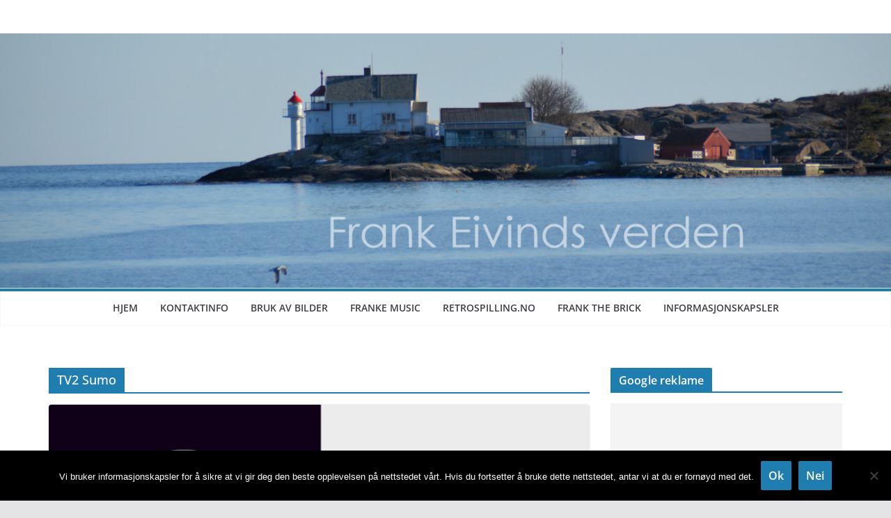

--- FILE ---
content_type: text/html; charset=UTF-8
request_url: https://frankeivind.net/tag/tv2-sumo/
body_size: 18018
content:
		<!doctype html>
		<html dir="ltr" lang="en-GB" prefix="og: https://ogp.me/ns#">
		
<head>

			<meta charset="UTF-8"/>
		<meta name="viewport" content="width=device-width, initial-scale=1">
		<link rel="profile" href="https://gmpg.org/xfn/11"/>
		
	<title>TV2 Sumo | Frank Eivinds verden</title>
	<style>img:is([sizes="auto" i], [sizes^="auto," i]) { contain-intrinsic-size: 3000px 1500px }</style>
	
		<!-- All in One SEO 4.9.3 - aioseo.com -->
	<meta name="robots" content="noindex, max-image-preview:large" />
	<meta name="google-site-verification" content="AWvgo8l-IhVwaQuU9gy9FcMuxplkidahQctG40KrA7A" />
	<meta name="keywords" content="tv 2 play,uefa euro 2020,tv 2,tv 2 sport 1,tv 2 sport 2,sumo,c more play,2015,jakten på berlusconi,premiere,førpremiere,strømming,app,sotsji ol,gratis,fri,omtale,kritikk,underholdningsportalen,tv 2 sumo basis,hybrid mottaker,tv 2 zebra,tv 2 bliss,tv 2 nyhetskanalen,tv 2 sport,tjeneste,ekstra,underholdningsportal,strong srt8950,hybrid mottaker,tv 2 sumo basis,filmleie,sf anytime,vgtv,youtube,beat,musikktjeneste,hybridboks,strong,tv 2 sumo,avvikles" />
	<link rel="canonical" href="https://frankeivind.net/tag/tv2-sumo/" />
	<link rel="next" href="https://frankeivind.net/tag/tv2-sumo/page/2/" />
	<meta name="generator" content="All in One SEO (AIOSEO) 4.9.3" />
		<script data-jetpack-boost="ignore" type="application/ld+json" class="aioseo-schema">
			{"@context":"https:\/\/schema.org","@graph":[{"@type":"BreadcrumbList","@id":"https:\/\/frankeivind.net\/tag\/tv2-sumo\/#breadcrumblist","itemListElement":[{"@type":"ListItem","@id":"https:\/\/frankeivind.net#listItem","position":1,"name":"Home","item":"https:\/\/frankeivind.net","nextItem":{"@type":"ListItem","@id":"https:\/\/frankeivind.net\/tag\/tv2-sumo\/#listItem","name":"TV2 Sumo"}},{"@type":"ListItem","@id":"https:\/\/frankeivind.net\/tag\/tv2-sumo\/#listItem","position":2,"name":"TV2 Sumo","previousItem":{"@type":"ListItem","@id":"https:\/\/frankeivind.net#listItem","name":"Home"}}]},{"@type":"CollectionPage","@id":"https:\/\/frankeivind.net\/tag\/tv2-sumo\/#collectionpage","url":"https:\/\/frankeivind.net\/tag\/tv2-sumo\/","name":"TV2 Sumo | Frank Eivinds verden","inLanguage":"en-GB","isPartOf":{"@id":"https:\/\/frankeivind.net\/#website"},"breadcrumb":{"@id":"https:\/\/frankeivind.net\/tag\/tv2-sumo\/#breadcrumblist"}},{"@type":"Person","@id":"https:\/\/frankeivind.net\/#person","name":"Frank Eivind","image":{"@type":"ImageObject","@id":"https:\/\/frankeivind.net\/tag\/tv2-sumo\/#personImage","url":"https:\/\/secure.gravatar.com\/avatar\/593ea04071031828c69582ea48b6872678196e4176d7c8174a671950f13b3af3?s=96&d=mm&r=g","width":96,"height":96,"caption":"Frank Eivind"}},{"@type":"WebSite","@id":"https:\/\/frankeivind.net\/#website","url":"https:\/\/frankeivind.net\/","name":"Frank Eivinds verden","inLanguage":"en-GB","publisher":{"@id":"https:\/\/frankeivind.net\/#person"}}]}
		</script>
		<!-- All in One SEO -->

<link rel='dns-prefetch' href='//stats.wp.com' />
<link rel='dns-prefetch' href='//widgets.wp.com' />
<link rel='dns-prefetch' href='//s0.wp.com' />
<link rel='dns-prefetch' href='//0.gravatar.com' />
<link rel='dns-prefetch' href='//1.gravatar.com' />
<link rel='dns-prefetch' href='//2.gravatar.com' />
<link rel='dns-prefetch' href='//jetpack.wordpress.com' />
<link rel='dns-prefetch' href='//public-api.wordpress.com' />
<link rel='dns-prefetch' href='//v0.wordpress.com' />
<link rel='preconnect' href='//i0.wp.com' />
<link rel='preconnect' href='//c0.wp.com' />
<link rel="alternate" type="application/rss+xml" title="Frank Eivinds verden &raquo; Feed" href="https://frankeivind.net/feed/" />
<link rel="alternate" type="application/rss+xml" title="Frank Eivinds verden &raquo; Comments Feed" href="https://frankeivind.net/comments/feed/" />
<link rel="alternate" type="application/rss+xml" title="Frank Eivinds verden &raquo; TV2 Sumo Tag Feed" href="https://frankeivind.net/tag/tv2-sumo/feed/" />

<link rel='stylesheet' id='all-css-e09c170aa8aa5e3bae81c7b575d546af' href='https://frankeivind.net/blogg/wp-content/boost-cache/static/586a04f991.min.css' type='text/css' media='all' />
<style id='colormag_style-inline-css'>
@media screen and (min-width: 992px) {.cm-primary{width:70%;}}.cm-header .cm-menu-toggle svg,
			.cm-header .cm-menu-toggle svg{fill:#fff;}.cm-footer-bar-area .cm-footer-bar__2 a{color:#207daf;}@media screen and (min-width: 992px) {.cm-primary{width:70%;}}.cm-header .cm-menu-toggle svg,
			.cm-header .cm-menu-toggle svg{fill:#fff;}.cm-footer-bar-area .cm-footer-bar__2 a{color:#207daf;}:root{--top-grid-columns: 4;
			--main-grid-columns: 4;
			--bottom-grid-columns: 2;
			}.cm-footer-builder .cm-footer-bottom-row .cm-footer-col{flex-direction: column;}.cm-footer-builder .cm-footer-main-row .cm-footer-col{flex-direction: column;}.cm-footer-builder .cm-footer-top-row .cm-footer-col{flex-direction: column;} :root{--colormag-color-1: #eaf3fb;--colormag-color-2: #bfdcf3;--colormag-color-3: #94c4eb;--colormag-color-4: #6aace2;--colormag-color-5: #257bc1;--colormag-color-6: #1d6096;--colormag-color-7: #15446b;--colormag-color-8: #0c2941;--colormag-color-9: #040e16;}
</style>
<style id='wp-emoji-styles-inline-css'>

	img.wp-smiley, img.emoji {
		display: inline !important;
		border: none !important;
		box-shadow: none !important;
		height: 1em !important;
		width: 1em !important;
		margin: 0 0.07em !important;
		vertical-align: -0.1em !important;
		background: none !important;
		padding: 0 !important;
	}
</style>
<link rel='stylesheet' id='wp-block-library-css' href='https://frankeivind.net/blogg/wp-includes/css/dist/block-library/style.min.css?ver=682598b68de949078eb07ce32b83157e' media='all' />
<style id='wp-block-library-theme-inline-css'>
.wp-block-audio :where(figcaption){color:#555;font-size:13px;text-align:center}.is-dark-theme .wp-block-audio :where(figcaption){color:#ffffffa6}.wp-block-audio{margin:0 0 1em}.wp-block-code{border:1px solid #ccc;border-radius:4px;font-family:Menlo,Consolas,monaco,monospace;padding:.8em 1em}.wp-block-embed :where(figcaption){color:#555;font-size:13px;text-align:center}.is-dark-theme .wp-block-embed :where(figcaption){color:#ffffffa6}.wp-block-embed{margin:0 0 1em}.blocks-gallery-caption{color:#555;font-size:13px;text-align:center}.is-dark-theme .blocks-gallery-caption{color:#ffffffa6}:root :where(.wp-block-image figcaption){color:#555;font-size:13px;text-align:center}.is-dark-theme :root :where(.wp-block-image figcaption){color:#ffffffa6}.wp-block-image{margin:0 0 1em}.wp-block-pullquote{border-bottom:4px solid;border-top:4px solid;color:currentColor;margin-bottom:1.75em}.wp-block-pullquote cite,.wp-block-pullquote footer,.wp-block-pullquote__citation{color:currentColor;font-size:.8125em;font-style:normal;text-transform:uppercase}.wp-block-quote{border-left:.25em solid;margin:0 0 1.75em;padding-left:1em}.wp-block-quote cite,.wp-block-quote footer{color:currentColor;font-size:.8125em;font-style:normal;position:relative}.wp-block-quote:where(.has-text-align-right){border-left:none;border-right:.25em solid;padding-left:0;padding-right:1em}.wp-block-quote:where(.has-text-align-center){border:none;padding-left:0}.wp-block-quote.is-large,.wp-block-quote.is-style-large,.wp-block-quote:where(.is-style-plain){border:none}.wp-block-search .wp-block-search__label{font-weight:700}.wp-block-search__button{border:1px solid #ccc;padding:.375em .625em}:where(.wp-block-group.has-background){padding:1.25em 2.375em}.wp-block-separator.has-css-opacity{opacity:.4}.wp-block-separator{border:none;border-bottom:2px solid;margin-left:auto;margin-right:auto}.wp-block-separator.has-alpha-channel-opacity{opacity:1}.wp-block-separator:not(.is-style-wide):not(.is-style-dots){width:100px}.wp-block-separator.has-background:not(.is-style-dots){border-bottom:none;height:1px}.wp-block-separator.has-background:not(.is-style-wide):not(.is-style-dots){height:2px}.wp-block-table{margin:0 0 1em}.wp-block-table td,.wp-block-table th{word-break:normal}.wp-block-table :where(figcaption){color:#555;font-size:13px;text-align:center}.is-dark-theme .wp-block-table :where(figcaption){color:#ffffffa6}.wp-block-video :where(figcaption){color:#555;font-size:13px;text-align:center}.is-dark-theme .wp-block-video :where(figcaption){color:#ffffffa6}.wp-block-video{margin:0 0 1em}:root :where(.wp-block-template-part.has-background){margin-bottom:0;margin-top:0;padding:1.25em 2.375em}
</style>
<link rel='stylesheet' id='mediaelement-css' href='https://frankeivind.net/blogg/wp-includes/js/mediaelement/mediaelementplayer-legacy.min.css?ver=4.2.17' media='all' />
<link rel='stylesheet' id='wp-mediaelement-css' href='https://frankeivind.net/blogg/wp-includes/js/mediaelement/wp-mediaelement.min.css?ver=682598b68de949078eb07ce32b83157e' media='all' />
<style id='jetpack-sharing-buttons-style-inline-css'>
.jetpack-sharing-buttons__services-list{display:flex;flex-direction:row;flex-wrap:wrap;gap:0;list-style-type:none;margin:5px;padding:0}.jetpack-sharing-buttons__services-list.has-small-icon-size{font-size:12px}.jetpack-sharing-buttons__services-list.has-normal-icon-size{font-size:16px}.jetpack-sharing-buttons__services-list.has-large-icon-size{font-size:24px}.jetpack-sharing-buttons__services-list.has-huge-icon-size{font-size:36px}@media print{.jetpack-sharing-buttons__services-list{display:none!important}}.editor-styles-wrapper .wp-block-jetpack-sharing-buttons{gap:0;padding-inline-start:0}ul.jetpack-sharing-buttons__services-list.has-background{padding:1.25em 2.375em}
</style>
<style id='global-styles-inline-css'>
:root{--wp--preset--aspect-ratio--square: 1;--wp--preset--aspect-ratio--4-3: 4/3;--wp--preset--aspect-ratio--3-4: 3/4;--wp--preset--aspect-ratio--3-2: 3/2;--wp--preset--aspect-ratio--2-3: 2/3;--wp--preset--aspect-ratio--16-9: 16/9;--wp--preset--aspect-ratio--9-16: 9/16;--wp--preset--color--black: #000000;--wp--preset--color--cyan-bluish-gray: #abb8c3;--wp--preset--color--white: #ffffff;--wp--preset--color--pale-pink: #f78da7;--wp--preset--color--vivid-red: #cf2e2e;--wp--preset--color--luminous-vivid-orange: #ff6900;--wp--preset--color--luminous-vivid-amber: #fcb900;--wp--preset--color--light-green-cyan: #7bdcb5;--wp--preset--color--vivid-green-cyan: #00d084;--wp--preset--color--pale-cyan-blue: #8ed1fc;--wp--preset--color--vivid-cyan-blue: #0693e3;--wp--preset--color--vivid-purple: #9b51e0;--wp--preset--gradient--vivid-cyan-blue-to-vivid-purple: linear-gradient(135deg,rgba(6,147,227,1) 0%,rgb(155,81,224) 100%);--wp--preset--gradient--light-green-cyan-to-vivid-green-cyan: linear-gradient(135deg,rgb(122,220,180) 0%,rgb(0,208,130) 100%);--wp--preset--gradient--luminous-vivid-amber-to-luminous-vivid-orange: linear-gradient(135deg,rgba(252,185,0,1) 0%,rgba(255,105,0,1) 100%);--wp--preset--gradient--luminous-vivid-orange-to-vivid-red: linear-gradient(135deg,rgba(255,105,0,1) 0%,rgb(207,46,46) 100%);--wp--preset--gradient--very-light-gray-to-cyan-bluish-gray: linear-gradient(135deg,rgb(238,238,238) 0%,rgb(169,184,195) 100%);--wp--preset--gradient--cool-to-warm-spectrum: linear-gradient(135deg,rgb(74,234,220) 0%,rgb(151,120,209) 20%,rgb(207,42,186) 40%,rgb(238,44,130) 60%,rgb(251,105,98) 80%,rgb(254,248,76) 100%);--wp--preset--gradient--blush-light-purple: linear-gradient(135deg,rgb(255,206,236) 0%,rgb(152,150,240) 100%);--wp--preset--gradient--blush-bordeaux: linear-gradient(135deg,rgb(254,205,165) 0%,rgb(254,45,45) 50%,rgb(107,0,62) 100%);--wp--preset--gradient--luminous-dusk: linear-gradient(135deg,rgb(255,203,112) 0%,rgb(199,81,192) 50%,rgb(65,88,208) 100%);--wp--preset--gradient--pale-ocean: linear-gradient(135deg,rgb(255,245,203) 0%,rgb(182,227,212) 50%,rgb(51,167,181) 100%);--wp--preset--gradient--electric-grass: linear-gradient(135deg,rgb(202,248,128) 0%,rgb(113,206,126) 100%);--wp--preset--gradient--midnight: linear-gradient(135deg,rgb(2,3,129) 0%,rgb(40,116,252) 100%);--wp--preset--font-size--small: 13px;--wp--preset--font-size--medium: 20px;--wp--preset--font-size--large: 36px;--wp--preset--font-size--x-large: 42px;--wp--preset--spacing--20: 0.44rem;--wp--preset--spacing--30: 0.67rem;--wp--preset--spacing--40: 1rem;--wp--preset--spacing--50: 1.5rem;--wp--preset--spacing--60: 2.25rem;--wp--preset--spacing--70: 3.38rem;--wp--preset--spacing--80: 5.06rem;--wp--preset--shadow--natural: 6px 6px 9px rgba(0, 0, 0, 0.2);--wp--preset--shadow--deep: 12px 12px 50px rgba(0, 0, 0, 0.4);--wp--preset--shadow--sharp: 6px 6px 0px rgba(0, 0, 0, 0.2);--wp--preset--shadow--outlined: 6px 6px 0px -3px rgba(255, 255, 255, 1), 6px 6px rgba(0, 0, 0, 1);--wp--preset--shadow--crisp: 6px 6px 0px rgba(0, 0, 0, 1);}:where(body) { margin: 0; }.wp-site-blocks > .alignleft { float: left; margin-right: 2em; }.wp-site-blocks > .alignright { float: right; margin-left: 2em; }.wp-site-blocks > .aligncenter { justify-content: center; margin-left: auto; margin-right: auto; }:where(.wp-site-blocks) > * { margin-block-start: 24px; margin-block-end: 0; }:where(.wp-site-blocks) > :first-child { margin-block-start: 0; }:where(.wp-site-blocks) > :last-child { margin-block-end: 0; }:root { --wp--style--block-gap: 24px; }:root :where(.is-layout-flow) > :first-child{margin-block-start: 0;}:root :where(.is-layout-flow) > :last-child{margin-block-end: 0;}:root :where(.is-layout-flow) > *{margin-block-start: 24px;margin-block-end: 0;}:root :where(.is-layout-constrained) > :first-child{margin-block-start: 0;}:root :where(.is-layout-constrained) > :last-child{margin-block-end: 0;}:root :where(.is-layout-constrained) > *{margin-block-start: 24px;margin-block-end: 0;}:root :where(.is-layout-flex){gap: 24px;}:root :where(.is-layout-grid){gap: 24px;}.is-layout-flow > .alignleft{float: left;margin-inline-start: 0;margin-inline-end: 2em;}.is-layout-flow > .alignright{float: right;margin-inline-start: 2em;margin-inline-end: 0;}.is-layout-flow > .aligncenter{margin-left: auto !important;margin-right: auto !important;}.is-layout-constrained > .alignleft{float: left;margin-inline-start: 0;margin-inline-end: 2em;}.is-layout-constrained > .alignright{float: right;margin-inline-start: 2em;margin-inline-end: 0;}.is-layout-constrained > .aligncenter{margin-left: auto !important;margin-right: auto !important;}.is-layout-constrained > :where(:not(.alignleft):not(.alignright):not(.alignfull)){margin-left: auto !important;margin-right: auto !important;}body .is-layout-flex{display: flex;}.is-layout-flex{flex-wrap: wrap;align-items: center;}.is-layout-flex > :is(*, div){margin: 0;}body .is-layout-grid{display: grid;}.is-layout-grid > :is(*, div){margin: 0;}body{padding-top: 0px;padding-right: 0px;padding-bottom: 0px;padding-left: 0px;}a:where(:not(.wp-element-button)){text-decoration: underline;}:root :where(.wp-element-button, .wp-block-button__link){background-color: #32373c;border-width: 0;color: #fff;font-family: inherit;font-size: inherit;line-height: inherit;padding: calc(0.667em + 2px) calc(1.333em + 2px);text-decoration: none;}.has-black-color{color: var(--wp--preset--color--black) !important;}.has-cyan-bluish-gray-color{color: var(--wp--preset--color--cyan-bluish-gray) !important;}.has-white-color{color: var(--wp--preset--color--white) !important;}.has-pale-pink-color{color: var(--wp--preset--color--pale-pink) !important;}.has-vivid-red-color{color: var(--wp--preset--color--vivid-red) !important;}.has-luminous-vivid-orange-color{color: var(--wp--preset--color--luminous-vivid-orange) !important;}.has-luminous-vivid-amber-color{color: var(--wp--preset--color--luminous-vivid-amber) !important;}.has-light-green-cyan-color{color: var(--wp--preset--color--light-green-cyan) !important;}.has-vivid-green-cyan-color{color: var(--wp--preset--color--vivid-green-cyan) !important;}.has-pale-cyan-blue-color{color: var(--wp--preset--color--pale-cyan-blue) !important;}.has-vivid-cyan-blue-color{color: var(--wp--preset--color--vivid-cyan-blue) !important;}.has-vivid-purple-color{color: var(--wp--preset--color--vivid-purple) !important;}.has-black-background-color{background-color: var(--wp--preset--color--black) !important;}.has-cyan-bluish-gray-background-color{background-color: var(--wp--preset--color--cyan-bluish-gray) !important;}.has-white-background-color{background-color: var(--wp--preset--color--white) !important;}.has-pale-pink-background-color{background-color: var(--wp--preset--color--pale-pink) !important;}.has-vivid-red-background-color{background-color: var(--wp--preset--color--vivid-red) !important;}.has-luminous-vivid-orange-background-color{background-color: var(--wp--preset--color--luminous-vivid-orange) !important;}.has-luminous-vivid-amber-background-color{background-color: var(--wp--preset--color--luminous-vivid-amber) !important;}.has-light-green-cyan-background-color{background-color: var(--wp--preset--color--light-green-cyan) !important;}.has-vivid-green-cyan-background-color{background-color: var(--wp--preset--color--vivid-green-cyan) !important;}.has-pale-cyan-blue-background-color{background-color: var(--wp--preset--color--pale-cyan-blue) !important;}.has-vivid-cyan-blue-background-color{background-color: var(--wp--preset--color--vivid-cyan-blue) !important;}.has-vivid-purple-background-color{background-color: var(--wp--preset--color--vivid-purple) !important;}.has-black-border-color{border-color: var(--wp--preset--color--black) !important;}.has-cyan-bluish-gray-border-color{border-color: var(--wp--preset--color--cyan-bluish-gray) !important;}.has-white-border-color{border-color: var(--wp--preset--color--white) !important;}.has-pale-pink-border-color{border-color: var(--wp--preset--color--pale-pink) !important;}.has-vivid-red-border-color{border-color: var(--wp--preset--color--vivid-red) !important;}.has-luminous-vivid-orange-border-color{border-color: var(--wp--preset--color--luminous-vivid-orange) !important;}.has-luminous-vivid-amber-border-color{border-color: var(--wp--preset--color--luminous-vivid-amber) !important;}.has-light-green-cyan-border-color{border-color: var(--wp--preset--color--light-green-cyan) !important;}.has-vivid-green-cyan-border-color{border-color: var(--wp--preset--color--vivid-green-cyan) !important;}.has-pale-cyan-blue-border-color{border-color: var(--wp--preset--color--pale-cyan-blue) !important;}.has-vivid-cyan-blue-border-color{border-color: var(--wp--preset--color--vivid-cyan-blue) !important;}.has-vivid-purple-border-color{border-color: var(--wp--preset--color--vivid-purple) !important;}.has-vivid-cyan-blue-to-vivid-purple-gradient-background{background: var(--wp--preset--gradient--vivid-cyan-blue-to-vivid-purple) !important;}.has-light-green-cyan-to-vivid-green-cyan-gradient-background{background: var(--wp--preset--gradient--light-green-cyan-to-vivid-green-cyan) !important;}.has-luminous-vivid-amber-to-luminous-vivid-orange-gradient-background{background: var(--wp--preset--gradient--luminous-vivid-amber-to-luminous-vivid-orange) !important;}.has-luminous-vivid-orange-to-vivid-red-gradient-background{background: var(--wp--preset--gradient--luminous-vivid-orange-to-vivid-red) !important;}.has-very-light-gray-to-cyan-bluish-gray-gradient-background{background: var(--wp--preset--gradient--very-light-gray-to-cyan-bluish-gray) !important;}.has-cool-to-warm-spectrum-gradient-background{background: var(--wp--preset--gradient--cool-to-warm-spectrum) !important;}.has-blush-light-purple-gradient-background{background: var(--wp--preset--gradient--blush-light-purple) !important;}.has-blush-bordeaux-gradient-background{background: var(--wp--preset--gradient--blush-bordeaux) !important;}.has-luminous-dusk-gradient-background{background: var(--wp--preset--gradient--luminous-dusk) !important;}.has-pale-ocean-gradient-background{background: var(--wp--preset--gradient--pale-ocean) !important;}.has-electric-grass-gradient-background{background: var(--wp--preset--gradient--electric-grass) !important;}.has-midnight-gradient-background{background: var(--wp--preset--gradient--midnight) !important;}.has-small-font-size{font-size: var(--wp--preset--font-size--small) !important;}.has-medium-font-size{font-size: var(--wp--preset--font-size--medium) !important;}.has-large-font-size{font-size: var(--wp--preset--font-size--large) !important;}.has-x-large-font-size{font-size: var(--wp--preset--font-size--x-large) !important;}
:root :where(.wp-block-pullquote){font-size: 1.5em;line-height: 1.6;}
</style>


<script data-jetpack-boost="ignore" type="text/javascript" src="https://frankeivind.net/blogg/wp-includes/js/jquery/jquery.min.js?ver=3.7.1" id="jquery-core-js"></script>


<link rel="https://api.w.org/" href="https://frankeivind.net/wp-json/" /><link rel="alternate" title="JSON" type="application/json" href="https://frankeivind.net/wp-json/wp/v2/tags/364" /><link rel="EditURI" type="application/rsd+xml" title="RSD" href="https://frankeivind.net/blogg/xmlrpc.php?rsd" />


<!-- Fancybox for WordPress v3.3.7 -->
<style type="text/css">
	.fancybox-slide--image .fancybox-content{background-color: #FFFFFF}div.fancybox-caption{display:none !important;}
	
	img.fancybox-image{border-width:10px;border-color:#FFFFFF;border-style:solid;}
	div.fancybox-bg{background-color:rgba(102,102,102,0.3);opacity:1 !important;}div.fancybox-content{border-color:#FFFFFF}
	div#fancybox-title{background-color:#FFFFFF}
	div.fancybox-content{background-color:#FFFFFF}
	div#fancybox-title-inside{color:#333333}
	
	
	
	div.fancybox-caption p.caption-title{display:inline-block}
	div.fancybox-caption p.caption-title{font-size:14px}
	div.fancybox-caption p.caption-title{color:#333333}
	div.fancybox-caption {color:#333333}div.fancybox-caption p.caption-title {background:#fff; width:auto;padding:10px 30px;}div.fancybox-content p.caption-title{color:#333333;margin: 0;padding: 5px 0;}body.fancybox-active .fancybox-container .fancybox-stage .fancybox-content .fancybox-close-small{display:block;}
</style>
<!-- END Fancybox for WordPress -->
	<link rel="icon" href="https://blogg.frankeivind.net/favicon.gif" type="image/gif" />
	<link rel="shortcut icon" href="https://blogg.frankeivind.net/favicon.gif" type="image/gif" />
	<style>img#wpstats{display:none}</style>
		
</head>

<body data-rsssl=1 class="archive tag tag-tv2-sumo tag-364 wp-embed-responsive wp-theme-colormag wp-child-theme-FrankE-2018-theme cookies-not-set cm-header-layout-2 adv-style-1  wide">




		<div id="page" class="hfeed site">
				<a class="skip-link screen-reader-text" href="#main">Skip to content</a>
		

			<header id="cm-masthead" class="cm-header cm-layout-2 cm-layout-2-style-1">
		
		
				<div class="cm-main-header">
		
		
	<div id="cm-header-1" class="cm-header-1">
		<div class="cm-container">
			<div class="cm-row">

				<div class="cm-header-col-1">
										<div id="cm-site-branding" class="cm-site-branding">
							</div><!-- #cm-site-branding -->
	
				</div><!-- .cm-header-col-1 -->

				<div class="cm-header-col-2">
								</div><!-- .cm-header-col-2 -->

		</div>
	</div>
</div>
		<div id="wp-custom-header" class="wp-custom-header"><div class="header-image-wrap"><a href="https://frankeivind.net/" title="Frank Eivinds verden" rel="home"><img src="https://frankeivind.net/blogg/wp-content/2018/04/bilde_thema.jpg" class="header-image" width="1400" height="400" alt="Frank Eivinds verden"></a></div></div>
<div id="cm-header-2" class="cm-header-2">
	<nav id="cm-primary-nav" class="cm-primary-nav">
		<div class="cm-container">
			<div class="cm-row">
				
							
					<p class="cm-menu-toggle" aria-expanded="false">
						<svg class="cm-icon cm-icon--bars" xmlns="http://www.w3.org/2000/svg" viewBox="0 0 24 24"><path d="M21 19H3a1 1 0 0 1 0-2h18a1 1 0 0 1 0 2Zm0-6H3a1 1 0 0 1 0-2h18a1 1 0 0 1 0 2Zm0-6H3a1 1 0 0 1 0-2h18a1 1 0 0 1 0 2Z"></path></svg>						<svg class="cm-icon cm-icon--x-mark" xmlns="http://www.w3.org/2000/svg" viewBox="0 0 24 24"><path d="m13.4 12 8.3-8.3c.4-.4.4-1 0-1.4s-1-.4-1.4 0L12 10.6 3.7 2.3c-.4-.4-1-.4-1.4 0s-.4 1 0 1.4l8.3 8.3-8.3 8.3c-.4.4-.4 1 0 1.4.2.2.4.3.7.3s.5-.1.7-.3l8.3-8.3 8.3 8.3c.2.2.5.3.7.3s.5-.1.7-.3c.4-.4.4-1 0-1.4L13.4 12z"></path></svg>					</p>
					<div class="cm-menu-primary-container"><ul id="menu-hovedmeny" class="menu"><li id="menu-item-8165" class="menu-item menu-item-type-custom menu-item-object-custom menu-item-home menu-item-8165"><a href="https://frankeivind.net/">Hjem</a></li>
<li id="menu-item-6123" class="menu-item menu-item-type-post_type menu-item-object-page menu-item-6123"><a href="https://frankeivind.net/info-om-bloggen/">Kontaktinfo</a></li>
<li id="menu-item-6122" class="menu-item menu-item-type-post_type menu-item-object-page menu-item-6122"><a href="https://frankeivind.net/bruk-av-mine-bilder/">Bruk av bilder</a></li>
<li id="menu-item-19800" class="menu-item menu-item-type-post_type menu-item-object-page menu-item-19800"><a href="https://frankeivind.net/franke-music-royalty-free-music/" title="FrankE Music – Royalty Free Music">FrankE Music</a></li>
<li id="menu-item-15708" class="menu-item menu-item-type-custom menu-item-object-custom menu-item-15708"><a href="http://retrospilling.no/">Retrospilling.no</a></li>
<li id="menu-item-19901" class="menu-item menu-item-type-custom menu-item-object-custom menu-item-19901"><a href="https://frankeivind.net/tag/frank-the-brick/">Frank the Brick</a></li>
<li id="menu-item-13498" class="menu-item menu-item-type-post_type menu-item-object-page menu-item-13498"><a href="https://frankeivind.net/det-med-liten-skrift/">Informasjonskapsler</a></li>
</ul></div>
			</div>
		</div>
	</nav>
</div>
			
				</div> <!-- /.cm-main-header -->
		
				</header><!-- #cm-masthead -->
		
		

	<div id="cm-content" class="cm-content">
		
		<div class="cm-container">
		<div class="cm-row">
	
		<div id="cm-primary" class="cm-primary">

			
		<header class="cm-page-header">
			
				<h1 class="cm-page-title">
					<span>
						TV2 Sumo					</span>
				</h1>
						</header><!-- .cm-page-header -->

		
			<div class="cm-posts cm-layout-2 cm-layout-2-style-1 col-2" >
										
<article id="post-18706"
	class=" post-18706 post type-post status-publish format-standard has-post-thumbnail hentry category-nyheter category-sport tag-fotball tag-nrk tag-nyheter tag-sport tag-tv2-sumo">
	
				<div class="cm-featured-image">
				<a href="https://frankeivind.net/2021/06/07/fotball-em-starter-fredag-11-juni-kampoversikt-og-4k-pa-tv-2-play/" title="Fotball-EM starter fredag 11. juni &#8211; Kampoversikt og 4K på TV 2 Play">
					<img width="800" height="445" src="https://i0.wp.com/frankeivind.net/blogg/wp-content/2021/06/fotball-em-2020_tv2-play-4k.jpg?resize=800%2C445&amp;ssl=1" class="attachment-colormag-featured-image size-colormag-featured-image wp-post-image" alt="Fotball-EM 2020" decoding="async" />
								</a>
			</div>
				
	

	<div class="cm-post-content">
		<div class="cm-entry-header-meta"><div class="cm-post-categories"><a href="https://frankeivind.net/category/nyheter/" rel="category tag">nyheter</a><a href="https://frankeivind.net/category/sport/" rel="category tag">sport</a></div></div><div class="cm-below-entry-meta "><span class="cm-post-date"><a href="https://frankeivind.net/2021/06/07/fotball-em-starter-fredag-11-juni-kampoversikt-og-4k-pa-tv-2-play/" title="19:53" rel="bookmark"><svg class="cm-icon cm-icon--calendar-fill" xmlns="http://www.w3.org/2000/svg" viewBox="0 0 24 24"><path d="M21.1 6.6v1.6c0 .6-.4 1-1 1H3.9c-.6 0-1-.4-1-1V6.6c0-1.5 1.3-2.8 2.8-2.8h1.7V3c0-.6.4-1 1-1s1 .4 1 1v.8h5.2V3c0-.6.4-1 1-1s1 .4 1 1v.8h1.7c1.5 0 2.8 1.3 2.8 2.8zm-1 4.6H3.9c-.6 0-1 .4-1 1v7c0 1.5 1.3 2.8 2.8 2.8h12.6c1.5 0 2.8-1.3 2.8-2.8v-7c0-.6-.4-1-1-1z"></path></svg> <time class="entry-date published updated" datetime="2021-06-07T19:53:50+02:00">07/06/2021</time></a></span>
		<span class="cm-author cm-vcard">
			<svg class="cm-icon cm-icon--user" xmlns="http://www.w3.org/2000/svg" viewBox="0 0 24 24"><path d="M7 7c0-2.8 2.2-5 5-5s5 2.2 5 5-2.2 5-5 5-5-2.2-5-5zm9 7H8c-2.8 0-5 2.2-5 5v2c0 .6.4 1 1 1h16c.6 0 1-.4 1-1v-2c0-2.8-2.2-5-5-5z"></path></svg>			<a class="url fn n"
			href="https://frankeivind.net/author/admin/"
			title="Frank Eivind"
			>
				Frank Eivind			</a>
		</span>

		<span class="cm-tag-links"><svg class="cm-icon cm-icon--tag" xmlns="http://www.w3.org/2000/svg" viewBox="0 0 24 24"><path d="m21.2 10.4-8.1-8.1c-.2-.2-.4-.3-.7-.3H3c-.6 0-1 .5-1 1v9.4c0 .3.1.5.3.7l8.1 8.1c.5.5 1.3.8 2 .8.8 0 1.5-.3 2-.8l6.7-6.7c1.2-1.2 1.2-3 .1-4.1zM7.7 8.7c-.6 0-1-.4-1-1s.4-1 1-1 1 .4 1 1-.4 1-1 1z"></path></svg> <a href="https://frankeivind.net/tag/fotball/" rel="tag">fotball</a>, <a href="https://frankeivind.net/tag/nrk/" rel="tag">NRK</a>, <a href="https://frankeivind.net/tag/nyheter/" rel="tag">nyheter</a>, <a href="https://frankeivind.net/tag/sport/" rel="tag">sport</a>, <a href="https://frankeivind.net/tag/tv2-sumo/" rel="tag">TV2 Sumo</a></span><span class="cm-post-views"><svg class="cm-icon cm-icon--eye" xmlns="http://www.w3.org/2000/svg" viewBox="0 0 24 24"><path d="M21.9 11.6c-.2-.2-3.6-7-9.9-7s-9.8 6.7-9.9 7c-.1.3-.1.6 0 .9.2.2 3.7 7 9.9 7s9.7-6.8 9.9-7c.1-.3.1-.6 0-.9zM12 15.5c-2 0-3.5-1.5-3.5-3.5S10 8.5 12 8.5s3.5 1.5 3.5 3.5-1.5 3.5-3.5 3.5z"></path></svg><span class="total-views">217 Views</span></span></div>	<header class="cm-entry-header">
				<h2 class="cm-entry-title">
			<a href="https://frankeivind.net/2021/06/07/fotball-em-starter-fredag-11-juni-kampoversikt-og-4k-pa-tv-2-play/" title="Fotball-EM starter fredag 11. juni &#8211; Kampoversikt og 4K på TV 2 Play">
				Fotball-EM starter fredag 11. juni &#8211; Kampoversikt og 4K på TV 2 Play			</a>
		</h2>
			</header>
<div class="cm-entry-summary">

				<p>Fotball-EM for herrer skulle egentlig gått i fjor sommer, men på grunn av koronapandemien blei dette UEFA Euro 2020 mesterskapet</p>
		<a class="cm-entry-button" title="Fotball-EM starter fredag 11. juni &#8211; Kampoversikt og 4K på TV 2 Play" href="https://frankeivind.net/2021/06/07/fotball-em-starter-fredag-11-juni-kampoversikt-og-4k-pa-tv-2-play/">
			<span>Read more</span>
		</a>
	</div>

	
	</div>

	</article>

<article id="post-18702"
	class=" post-18702 post type-post status-publish format-standard has-post-thumbnail hentry category-media category-nyheter tag-media tag-nyheter tag-tv2 tag-tv2-sumo">
	
				<div class="cm-featured-image">
				<a href="https://frankeivind.net/2021/05/31/tv-2-med-ny-logo-og-profil/" title="TV 2 med ny logo og profil">
					<img width="800" height="445" src="https://i0.wp.com/frankeivind.net/blogg/wp-content/2021/05/tv2_ny-logo_mai-2021.jpg?resize=800%2C445&amp;ssl=1" class="attachment-colormag-featured-image size-colormag-featured-image wp-post-image" alt="TV 2 - ny logo 2021" decoding="async" />
								</a>
			</div>
				
	

	<div class="cm-post-content">
		<div class="cm-entry-header-meta"><div class="cm-post-categories"><a href="https://frankeivind.net/category/media/" rel="category tag">media</a><a href="https://frankeivind.net/category/nyheter/" rel="category tag">nyheter</a></div></div><div class="cm-below-entry-meta "><span class="cm-post-date"><a href="https://frankeivind.net/2021/05/31/tv-2-med-ny-logo-og-profil/" title="21:25" rel="bookmark"><svg class="cm-icon cm-icon--calendar-fill" xmlns="http://www.w3.org/2000/svg" viewBox="0 0 24 24"><path d="M21.1 6.6v1.6c0 .6-.4 1-1 1H3.9c-.6 0-1-.4-1-1V6.6c0-1.5 1.3-2.8 2.8-2.8h1.7V3c0-.6.4-1 1-1s1 .4 1 1v.8h5.2V3c0-.6.4-1 1-1s1 .4 1 1v.8h1.7c1.5 0 2.8 1.3 2.8 2.8zm-1 4.6H3.9c-.6 0-1 .4-1 1v7c0 1.5 1.3 2.8 2.8 2.8h12.6c1.5 0 2.8-1.3 2.8-2.8v-7c0-.6-.4-1-1-1z"></path></svg> <time class="entry-date published updated" datetime="2021-05-31T21:25:06+02:00">31/05/2021</time></a></span>
		<span class="cm-author cm-vcard">
			<svg class="cm-icon cm-icon--user" xmlns="http://www.w3.org/2000/svg" viewBox="0 0 24 24"><path d="M7 7c0-2.8 2.2-5 5-5s5 2.2 5 5-2.2 5-5 5-5-2.2-5-5zm9 7H8c-2.8 0-5 2.2-5 5v2c0 .6.4 1 1 1h16c.6 0 1-.4 1-1v-2c0-2.8-2.2-5-5-5z"></path></svg>			<a class="url fn n"
			href="https://frankeivind.net/author/admin/"
			title="Frank Eivind"
			>
				Frank Eivind			</a>
		</span>

		<span class="cm-tag-links"><svg class="cm-icon cm-icon--tag" xmlns="http://www.w3.org/2000/svg" viewBox="0 0 24 24"><path d="m21.2 10.4-8.1-8.1c-.2-.2-.4-.3-.7-.3H3c-.6 0-1 .5-1 1v9.4c0 .3.1.5.3.7l8.1 8.1c.5.5 1.3.8 2 .8.8 0 1.5-.3 2-.8l6.7-6.7c1.2-1.2 1.2-3 .1-4.1zM7.7 8.7c-.6 0-1-.4-1-1s.4-1 1-1 1 .4 1 1-.4 1-1 1z"></path></svg> <a href="https://frankeivind.net/tag/media/" rel="tag">media</a>, <a href="https://frankeivind.net/tag/nyheter/" rel="tag">nyheter</a>, <a href="https://frankeivind.net/tag/tv2/" rel="tag">TV 2</a>, <a href="https://frankeivind.net/tag/tv2-sumo/" rel="tag">TV2 Sumo</a></span><span class="cm-post-views"><svg class="cm-icon cm-icon--eye" xmlns="http://www.w3.org/2000/svg" viewBox="0 0 24 24"><path d="M21.9 11.6c-.2-.2-3.6-7-9.9-7s-9.8 6.7-9.9 7c-.1.3-.1.6 0 .9.2.2 3.7 7 9.9 7s9.7-6.8 9.9-7c.1-.3.1-.6 0-.9zM12 15.5c-2 0-3.5-1.5-3.5-3.5S10 8.5 12 8.5s3.5 1.5 3.5 3.5-1.5 3.5-3.5 3.5z"></path></svg><span class="total-views">247 Views</span></span></div>	<header class="cm-entry-header">
				<h2 class="cm-entry-title">
			<a href="https://frankeivind.net/2021/05/31/tv-2-med-ny-logo-og-profil/" title="TV 2 med ny logo og profil">
				TV 2 med ny logo og profil			</a>
		</h2>
			</header>
<div class="cm-entry-summary">

				<p>I dag forandre TV 2 profil og TV 2 Sumo blei til TV 2 Play. Må nok bli vant til</p>
		<a class="cm-entry-button" title="TV 2 med ny logo og profil" href="https://frankeivind.net/2021/05/31/tv-2-med-ny-logo-og-profil/">
			<span>Read more</span>
		</a>
	</div>

	
	</div>

	</article>

<article id="post-17674"
	class=" post-17674 post type-post status-publish format-standard has-post-thumbnail hentry category-media category-nyheter category-tv tag-media tag-nyheter tag-rikstv tag-tv tag-tv2-sport tag-tv2-sumo">
	
				<div class="cm-featured-image">
				<a href="https://frankeivind.net/2018/09/14/tv-2-og-rikstv-med-ny-avtale-om-sport-tv-2-sumo/" title="TV 2 og RiksTV med ny avtale om sport og TV 2 Sumo">
					<img width="800" height="445" src="https://i0.wp.com/frankeivind.net/blogg/wp-content/2018/09/rikstv-logo-2018_1024x576.jpg?resize=800%2C445&amp;ssl=1" class="attachment-colormag-featured-image size-colormag-featured-image wp-post-image" alt="" decoding="async" loading="lazy" />
								</a>
			</div>
				
	

	<div class="cm-post-content">
		<div class="cm-entry-header-meta"><div class="cm-post-categories"><a href="https://frankeivind.net/category/media/" rel="category tag">media</a><a href="https://frankeivind.net/category/nyheter/" rel="category tag">nyheter</a><a href="https://frankeivind.net/category/tv/" rel="category tag">TV</a></div></div><div class="cm-below-entry-meta "><span class="cm-post-date"><a href="https://frankeivind.net/2018/09/14/tv-2-og-rikstv-med-ny-avtale-om-sport-tv-2-sumo/" title="23:58" rel="bookmark"><svg class="cm-icon cm-icon--calendar-fill" xmlns="http://www.w3.org/2000/svg" viewBox="0 0 24 24"><path d="M21.1 6.6v1.6c0 .6-.4 1-1 1H3.9c-.6 0-1-.4-1-1V6.6c0-1.5 1.3-2.8 2.8-2.8h1.7V3c0-.6.4-1 1-1s1 .4 1 1v.8h5.2V3c0-.6.4-1 1-1s1 .4 1 1v.8h1.7c1.5 0 2.8 1.3 2.8 2.8zm-1 4.6H3.9c-.6 0-1 .4-1 1v7c0 1.5 1.3 2.8 2.8 2.8h12.6c1.5 0 2.8-1.3 2.8-2.8v-7c0-.6-.4-1-1-1z"></path></svg> <time class="entry-date published updated" datetime="2018-09-14T23:58:04+02:00">14/09/2018</time></a></span>
		<span class="cm-author cm-vcard">
			<svg class="cm-icon cm-icon--user" xmlns="http://www.w3.org/2000/svg" viewBox="0 0 24 24"><path d="M7 7c0-2.8 2.2-5 5-5s5 2.2 5 5-2.2 5-5 5-5-2.2-5-5zm9 7H8c-2.8 0-5 2.2-5 5v2c0 .6.4 1 1 1h16c.6 0 1-.4 1-1v-2c0-2.8-2.2-5-5-5z"></path></svg>			<a class="url fn n"
			href="https://frankeivind.net/author/admin/"
			title="Frank Eivind"
			>
				Frank Eivind			</a>
		</span>

		<span class="cm-tag-links"><svg class="cm-icon cm-icon--tag" xmlns="http://www.w3.org/2000/svg" viewBox="0 0 24 24"><path d="m21.2 10.4-8.1-8.1c-.2-.2-.4-.3-.7-.3H3c-.6 0-1 .5-1 1v9.4c0 .3.1.5.3.7l8.1 8.1c.5.5 1.3.8 2 .8.8 0 1.5-.3 2-.8l6.7-6.7c1.2-1.2 1.2-3 .1-4.1zM7.7 8.7c-.6 0-1-.4-1-1s.4-1 1-1 1 .4 1 1-.4 1-1 1z"></path></svg> <a href="https://frankeivind.net/tag/media/" rel="tag">media</a>, <a href="https://frankeivind.net/tag/nyheter/" rel="tag">nyheter</a>, <a href="https://frankeivind.net/tag/rikstv/" rel="tag">RiksTV</a>, <a href="https://frankeivind.net/tag/tv/" rel="tag">TV</a>, <a href="https://frankeivind.net/tag/tv2-sport/" rel="tag">TV2 sport</a>, <a href="https://frankeivind.net/tag/tv2-sumo/" rel="tag">TV2 Sumo</a></span><span class="cm-post-views"><svg class="cm-icon cm-icon--eye" xmlns="http://www.w3.org/2000/svg" viewBox="0 0 24 24"><path d="M21.9 11.6c-.2-.2-3.6-7-9.9-7s-9.8 6.7-9.9 7c-.1.3-.1.6 0 .9.2.2 3.7 7 9.9 7s9.7-6.8 9.9-7c.1-.3.1-.6 0-.9zM12 15.5c-2 0-3.5-1.5-3.5-3.5S10 8.5 12 8.5s3.5 1.5 3.5 3.5-1.5 3.5-3.5 3.5z"></path></svg><span class="total-views">198 Views</span></span></div>	<header class="cm-entry-header">
				<h2 class="cm-entry-title">
			<a href="https://frankeivind.net/2018/09/14/tv-2-og-rikstv-med-ny-avtale-om-sport-tv-2-sumo/" title="TV 2 og RiksTV med ny avtale om sport og TV 2 Sumo">
				TV 2 og RiksTV med ny avtale om sport og TV 2 Sumo			</a>
		</h2>
			</header>
<div class="cm-entry-summary">

				<p>RiksTV er blitt enige med TV 2 om en ny avtale som inkluderer hele TV 2s underholdningsunivers, inkludert de nye</p>
		<a class="cm-entry-button" title="TV 2 og RiksTV med ny avtale om sport og TV 2 Sumo" href="https://frankeivind.net/2018/09/14/tv-2-og-rikstv-med-ny-avtale-om-sport-tv-2-sumo/">
			<span>Read more</span>
		</a>
	</div>

	
	</div>

	</article>

<article id="post-15833"
	class=" post-15833 post type-post status-publish format-standard hentry category-streamingtjeneste category-tv category-tv-serier tag-anbefalinger tag-c-more tag-hbo-nordic tag-netflix tag-nett-tv tag-nrk tag-paske tag-paskekrim tag-streamingtjeneste tag-tv tag-tv-serier tag-tv2-sumo tag-viaplay">
	
	
	

	<div class="cm-post-content">
		<div class="cm-entry-header-meta"><div class="cm-post-categories"><a href="https://frankeivind.net/category/streamingtjeneste/" rel="category tag">streamingtjeneste</a><a href="https://frankeivind.net/category/tv/" rel="category tag">TV</a><a href="https://frankeivind.net/category/tv-serier/" rel="category tag">TV-serier</a></div></div><div class="cm-below-entry-meta "><span class="cm-post-date"><a href="https://frankeivind.net/2015/03/27/paskekrim-2015-pa-strommetjenestene/" title="19:09" rel="bookmark"><svg class="cm-icon cm-icon--calendar-fill" xmlns="http://www.w3.org/2000/svg" viewBox="0 0 24 24"><path d="M21.1 6.6v1.6c0 .6-.4 1-1 1H3.9c-.6 0-1-.4-1-1V6.6c0-1.5 1.3-2.8 2.8-2.8h1.7V3c0-.6.4-1 1-1s1 .4 1 1v.8h5.2V3c0-.6.4-1 1-1s1 .4 1 1v.8h1.7c1.5 0 2.8 1.3 2.8 2.8zm-1 4.6H3.9c-.6 0-1 .4-1 1v7c0 1.5 1.3 2.8 2.8 2.8h12.6c1.5 0 2.8-1.3 2.8-2.8v-7c0-.6-.4-1-1-1z"></path></svg> <time class="entry-date published updated" datetime="2015-03-27T19:09:07+01:00">27/03/2015</time></a></span>
		<span class="cm-author cm-vcard">
			<svg class="cm-icon cm-icon--user" xmlns="http://www.w3.org/2000/svg" viewBox="0 0 24 24"><path d="M7 7c0-2.8 2.2-5 5-5s5 2.2 5 5-2.2 5-5 5-5-2.2-5-5zm9 7H8c-2.8 0-5 2.2-5 5v2c0 .6.4 1 1 1h16c.6 0 1-.4 1-1v-2c0-2.8-2.2-5-5-5z"></path></svg>			<a class="url fn n"
			href="https://frankeivind.net/author/admin/"
			title="Frank Eivind"
			>
				Frank Eivind			</a>
		</span>

		<span class="cm-tag-links"><svg class="cm-icon cm-icon--tag" xmlns="http://www.w3.org/2000/svg" viewBox="0 0 24 24"><path d="m21.2 10.4-8.1-8.1c-.2-.2-.4-.3-.7-.3H3c-.6 0-1 .5-1 1v9.4c0 .3.1.5.3.7l8.1 8.1c.5.5 1.3.8 2 .8.8 0 1.5-.3 2-.8l6.7-6.7c1.2-1.2 1.2-3 .1-4.1zM7.7 8.7c-.6 0-1-.4-1-1s.4-1 1-1 1 .4 1 1-.4 1-1 1z"></path></svg> <a href="https://frankeivind.net/tag/anbefalinger/" rel="tag">anbefalinger</a>, <a href="https://frankeivind.net/tag/c-more/" rel="tag">C More</a>, <a href="https://frankeivind.net/tag/hbo-nordic/" rel="tag">HBO Nordic</a>, <a href="https://frankeivind.net/tag/netflix/" rel="tag">Netflix</a>, <a href="https://frankeivind.net/tag/nett-tv/" rel="tag">nett-TV</a>, <a href="https://frankeivind.net/tag/nrk/" rel="tag">NRK</a>, <a href="https://frankeivind.net/tag/paske/" rel="tag">påske</a>, <a href="https://frankeivind.net/tag/paskekrim/" rel="tag">påskekrim</a>, <a href="https://frankeivind.net/tag/streamingtjeneste/" rel="tag">streamingtjeneste</a>, <a href="https://frankeivind.net/tag/tv/" rel="tag">TV</a>, <a href="https://frankeivind.net/tag/tv-serier/" rel="tag">TV-serier</a>, <a href="https://frankeivind.net/tag/tv2-sumo/" rel="tag">TV2 Sumo</a>, <a href="https://frankeivind.net/tag/viaplay/" rel="tag">Viaplay</a></span><span class="cm-post-views"><svg class="cm-icon cm-icon--eye" xmlns="http://www.w3.org/2000/svg" viewBox="0 0 24 24"><path d="M21.9 11.6c-.2-.2-3.6-7-9.9-7s-9.8 6.7-9.9 7c-.1.3-.1.6 0 .9.2.2 3.7 7 9.9 7s9.7-6.8 9.9-7c.1-.3.1-.6 0-.9zM12 15.5c-2 0-3.5-1.5-3.5-3.5S10 8.5 12 8.5s3.5 1.5 3.5 3.5-1.5 3.5-3.5 3.5z"></path></svg><span class="total-views">439 Views</span></span></div>	<header class="cm-entry-header">
				<h2 class="cm-entry-title">
			<a href="https://frankeivind.net/2015/03/27/paskekrim-2015-pa-strommetjenestene/" title="Påskekrim 2015 på strømmetjenestene">
				Påskekrim 2015 på strømmetjenestene			</a>
		</h2>
			</header>
<div class="cm-entry-summary">

				<p>Strømmetjenestene setter kanskje ikke opp serier spesielt for påsken, men de har likevel mange TV-serier som fin kan fungere som</p>
		<a class="cm-entry-button" title="Påskekrim 2015 på strømmetjenestene" href="https://frankeivind.net/2015/03/27/paskekrim-2015-pa-strommetjenestene/">
			<span>Read more</span>
		</a>
	</div>

	
	</div>

	</article>

<article id="post-15393"
	class=" post-15393 post type-post status-publish format-standard hentry category-film category-kultur category-streamingtjeneste tag-film tag-kino tag-kultur tag-streamingtjeneste tag-tv2-sumo">
	
	
	

	<div class="cm-post-content">
		<div class="cm-entry-header-meta"><div class="cm-post-categories"><a href="https://frankeivind.net/category/film/" rel="category tag">film</a><a href="https://frankeivind.net/category/kultur/" rel="category tag">kultur</a><a href="https://frankeivind.net/category/streamingtjeneste/" rel="category tag">streamingtjeneste</a></div></div><div class="cm-below-entry-meta "><span class="cm-post-date"><a href="https://frankeivind.net/2014/09/03/kinofilmen-jakten-pa-berlusconi-har-forpremiere-pa-tv-2-sumo/" title="15:45" rel="bookmark"><svg class="cm-icon cm-icon--calendar-fill" xmlns="http://www.w3.org/2000/svg" viewBox="0 0 24 24"><path d="M21.1 6.6v1.6c0 .6-.4 1-1 1H3.9c-.6 0-1-.4-1-1V6.6c0-1.5 1.3-2.8 2.8-2.8h1.7V3c0-.6.4-1 1-1s1 .4 1 1v.8h5.2V3c0-.6.4-1 1-1s1 .4 1 1v.8h1.7c1.5 0 2.8 1.3 2.8 2.8zm-1 4.6H3.9c-.6 0-1 .4-1 1v7c0 1.5 1.3 2.8 2.8 2.8h12.6c1.5 0 2.8-1.3 2.8-2.8v-7c0-.6-.4-1-1-1z"></path></svg> <time class="entry-date published updated" datetime="2014-09-03T15:45:21+02:00">03/09/2014</time></a></span>
		<span class="cm-author cm-vcard">
			<svg class="cm-icon cm-icon--user" xmlns="http://www.w3.org/2000/svg" viewBox="0 0 24 24"><path d="M7 7c0-2.8 2.2-5 5-5s5 2.2 5 5-2.2 5-5 5-5-2.2-5-5zm9 7H8c-2.8 0-5 2.2-5 5v2c0 .6.4 1 1 1h16c.6 0 1-.4 1-1v-2c0-2.8-2.2-5-5-5z"></path></svg>			<a class="url fn n"
			href="https://frankeivind.net/author/admin/"
			title="Frank Eivind"
			>
				Frank Eivind			</a>
		</span>

		<span class="cm-tag-links"><svg class="cm-icon cm-icon--tag" xmlns="http://www.w3.org/2000/svg" viewBox="0 0 24 24"><path d="m21.2 10.4-8.1-8.1c-.2-.2-.4-.3-.7-.3H3c-.6 0-1 .5-1 1v9.4c0 .3.1.5.3.7l8.1 8.1c.5.5 1.3.8 2 .8.8 0 1.5-.3 2-.8l6.7-6.7c1.2-1.2 1.2-3 .1-4.1zM7.7 8.7c-.6 0-1-.4-1-1s.4-1 1-1 1 .4 1 1-.4 1-1 1z"></path></svg> <a href="https://frankeivind.net/tag/film/" rel="tag">film</a>, <a href="https://frankeivind.net/tag/kino/" rel="tag">kino</a>, <a href="https://frankeivind.net/tag/kultur/" rel="tag">kultur</a>, <a href="https://frankeivind.net/tag/streamingtjeneste/" rel="tag">streamingtjeneste</a>, <a href="https://frankeivind.net/tag/tv2-sumo/" rel="tag">TV2 Sumo</a></span><span class="cm-post-views"><svg class="cm-icon cm-icon--eye" xmlns="http://www.w3.org/2000/svg" viewBox="0 0 24 24"><path d="M21.9 11.6c-.2-.2-3.6-7-9.9-7s-9.8 6.7-9.9 7c-.1.3-.1.6 0 .9.2.2 3.7 7 9.9 7s9.7-6.8 9.9-7c.1-.3.1-.6 0-.9zM12 15.5c-2 0-3.5-1.5-3.5-3.5S10 8.5 12 8.5s3.5 1.5 3.5 3.5-1.5 3.5-3.5 3.5z"></path></svg><span class="total-views">224 Views</span></span></div>	<header class="cm-entry-header">
				<h2 class="cm-entry-title">
			<a href="https://frankeivind.net/2014/09/03/kinofilmen-jakten-pa-berlusconi-har-forpremiere-pa-tv-2-sumo/" title="Kinofilmen &#8220;Jakten på Berlusconi&#8221; har førpremiere på TV 2 Sumo">
				Kinofilmen &#8220;Jakten på Berlusconi&#8221; har førpremiere på TV 2 Sumo			</a>
		</h2>
			</header>
<div class="cm-entry-summary">

				<p>Oppdatering: På grunn av press fra kinosjefer rundt omkring i Norge med trusler om å boikotte Jakten på Berlusconi, dropper</p>
		<a class="cm-entry-button" title="Kinofilmen &#8220;Jakten på Berlusconi&#8221; har førpremiere på TV 2 Sumo" href="https://frankeivind.net/2014/09/03/kinofilmen-jakten-pa-berlusconi-har-forpremiere-pa-tv-2-sumo/">
			<span>Read more</span>
		</a>
	</div>

	
	</div>

	</article>

<article id="post-15283"
	class=" post-15283 post type-post status-publish format-standard hentry category-streamingtjeneste category-tv tag-apple-tv tag-streamingtjeneste tag-tv tag-tv2-sumo">
	
	
	

	<div class="cm-post-content">
		<div class="cm-entry-header-meta"><div class="cm-post-categories"><a href="https://frankeivind.net/category/streamingtjeneste/" rel="category tag">streamingtjeneste</a><a href="https://frankeivind.net/category/tv/" rel="category tag">TV</a></div></div><div class="cm-below-entry-meta "><span class="cm-post-date"><a href="https://frankeivind.net/2014/07/29/tv-2-sumo-pa-apple-tv/" title="20:41" rel="bookmark"><svg class="cm-icon cm-icon--calendar-fill" xmlns="http://www.w3.org/2000/svg" viewBox="0 0 24 24"><path d="M21.1 6.6v1.6c0 .6-.4 1-1 1H3.9c-.6 0-1-.4-1-1V6.6c0-1.5 1.3-2.8 2.8-2.8h1.7V3c0-.6.4-1 1-1s1 .4 1 1v.8h5.2V3c0-.6.4-1 1-1s1 .4 1 1v.8h1.7c1.5 0 2.8 1.3 2.8 2.8zm-1 4.6H3.9c-.6 0-1 .4-1 1v7c0 1.5 1.3 2.8 2.8 2.8h12.6c1.5 0 2.8-1.3 2.8-2.8v-7c0-.6-.4-1-1-1z"></path></svg> <time class="entry-date published updated" datetime="2014-07-29T20:41:51+02:00">29/07/2014</time></a></span>
		<span class="cm-author cm-vcard">
			<svg class="cm-icon cm-icon--user" xmlns="http://www.w3.org/2000/svg" viewBox="0 0 24 24"><path d="M7 7c0-2.8 2.2-5 5-5s5 2.2 5 5-2.2 5-5 5-5-2.2-5-5zm9 7H8c-2.8 0-5 2.2-5 5v2c0 .6.4 1 1 1h16c.6 0 1-.4 1-1v-2c0-2.8-2.2-5-5-5z"></path></svg>			<a class="url fn n"
			href="https://frankeivind.net/author/admin/"
			title="Frank Eivind"
			>
				Frank Eivind			</a>
		</span>

		<span class="cm-tag-links"><svg class="cm-icon cm-icon--tag" xmlns="http://www.w3.org/2000/svg" viewBox="0 0 24 24"><path d="m21.2 10.4-8.1-8.1c-.2-.2-.4-.3-.7-.3H3c-.6 0-1 .5-1 1v9.4c0 .3.1.5.3.7l8.1 8.1c.5.5 1.3.8 2 .8.8 0 1.5-.3 2-.8l6.7-6.7c1.2-1.2 1.2-3 .1-4.1zM7.7 8.7c-.6 0-1-.4-1-1s.4-1 1-1 1 .4 1 1-.4 1-1 1z"></path></svg> <a href="https://frankeivind.net/tag/apple-tv/" rel="tag">Apple TV</a>, <a href="https://frankeivind.net/tag/streamingtjeneste/" rel="tag">streamingtjeneste</a>, <a href="https://frankeivind.net/tag/tv/" rel="tag">TV</a>, <a href="https://frankeivind.net/tag/tv2-sumo/" rel="tag">TV2 Sumo</a></span><span class="cm-post-views"><svg class="cm-icon cm-icon--eye" xmlns="http://www.w3.org/2000/svg" viewBox="0 0 24 24"><path d="M21.9 11.6c-.2-.2-3.6-7-9.9-7s-9.8 6.7-9.9 7c-.1.3-.1.6 0 .9.2.2 3.7 7 9.9 7s9.7-6.8 9.9-7c.1-.3.1-.6 0-.9zM12 15.5c-2 0-3.5-1.5-3.5-3.5S10 8.5 12 8.5s3.5 1.5 3.5 3.5-1.5 3.5-3.5 3.5z"></path></svg><span class="total-views">260 Views</span></span></div>	<header class="cm-entry-header">
				<h2 class="cm-entry-title">
			<a href="https://frankeivind.net/2014/07/29/tv-2-sumo-pa-apple-tv/" title="TV 2 Sumo på Apple TV">
				TV 2 Sumo på Apple TV			</a>
		</h2>
			</header>
<div class="cm-entry-summary">

				<p>Det har lenge vært mulig å se TV 2 Sumo på Apple TV ved å bruke AirPlay via iPad. Men</p>
		<a class="cm-entry-button" title="TV 2 Sumo på Apple TV" href="https://frankeivind.net/2014/07/29/tv-2-sumo-pa-apple-tv/">
			<span>Read more</span>
		</a>
	</div>

	
	</div>

	</article>

<article id="post-14436"
	class=" post-14436 post type-post status-publish format-standard hentry category-sport category-tv tag-olympiske-leker tag-sotsji-2014 tag-sport tag-tv tag-tv2-sumo">
	
	
	

	<div class="cm-post-content">
		<div class="cm-entry-header-meta"><div class="cm-post-categories"><a href="https://frankeivind.net/category/sport/" rel="category tag">sport</a><a href="https://frankeivind.net/category/tv/" rel="category tag">TV</a></div></div><div class="cm-below-entry-meta "><span class="cm-post-date"><a href="https://frankeivind.net/2014/02/04/gratis-ol-pa-tv-2-sumo/" title="20:07" rel="bookmark"><svg class="cm-icon cm-icon--calendar-fill" xmlns="http://www.w3.org/2000/svg" viewBox="0 0 24 24"><path d="M21.1 6.6v1.6c0 .6-.4 1-1 1H3.9c-.6 0-1-.4-1-1V6.6c0-1.5 1.3-2.8 2.8-2.8h1.7V3c0-.6.4-1 1-1s1 .4 1 1v.8h5.2V3c0-.6.4-1 1-1s1 .4 1 1v.8h1.7c1.5 0 2.8 1.3 2.8 2.8zm-1 4.6H3.9c-.6 0-1 .4-1 1v7c0 1.5 1.3 2.8 2.8 2.8h12.6c1.5 0 2.8-1.3 2.8-2.8v-7c0-.6-.4-1-1-1z"></path></svg> <time class="entry-date published updated" datetime="2014-02-04T20:07:14+01:00">04/02/2014</time></a></span>
		<span class="cm-author cm-vcard">
			<svg class="cm-icon cm-icon--user" xmlns="http://www.w3.org/2000/svg" viewBox="0 0 24 24"><path d="M7 7c0-2.8 2.2-5 5-5s5 2.2 5 5-2.2 5-5 5-5-2.2-5-5zm9 7H8c-2.8 0-5 2.2-5 5v2c0 .6.4 1 1 1h16c.6 0 1-.4 1-1v-2c0-2.8-2.2-5-5-5z"></path></svg>			<a class="url fn n"
			href="https://frankeivind.net/author/admin/"
			title="Frank Eivind"
			>
				Frank Eivind			</a>
		</span>

		<span class="cm-tag-links"><svg class="cm-icon cm-icon--tag" xmlns="http://www.w3.org/2000/svg" viewBox="0 0 24 24"><path d="m21.2 10.4-8.1-8.1c-.2-.2-.4-.3-.7-.3H3c-.6 0-1 .5-1 1v9.4c0 .3.1.5.3.7l8.1 8.1c.5.5 1.3.8 2 .8.8 0 1.5-.3 2-.8l6.7-6.7c1.2-1.2 1.2-3 .1-4.1zM7.7 8.7c-.6 0-1-.4-1-1s.4-1 1-1 1 .4 1 1-.4 1-1 1z"></path></svg> <a href="https://frankeivind.net/tag/olympiske-leker/" rel="tag">olympiske leker</a>, <a href="https://frankeivind.net/tag/sotsji-2014/" rel="tag">Sotsji 2014</a>, <a href="https://frankeivind.net/tag/sport/" rel="tag">sport</a>, <a href="https://frankeivind.net/tag/tv/" rel="tag">TV</a>, <a href="https://frankeivind.net/tag/tv2-sumo/" rel="tag">TV2 Sumo</a></span><span class="cm-post-views"><svg class="cm-icon cm-icon--eye" xmlns="http://www.w3.org/2000/svg" viewBox="0 0 24 24"><path d="M21.9 11.6c-.2-.2-3.6-7-9.9-7s-9.8 6.7-9.9 7c-.1.3-.1.6 0 .9.2.2 3.7 7 9.9 7s9.7-6.8 9.9-7c.1-.3.1-.6 0-.9zM12 15.5c-2 0-3.5-1.5-3.5-3.5S10 8.5 12 8.5s3.5 1.5 3.5 3.5-1.5 3.5-3.5 3.5z"></path></svg><span class="total-views">174 Views</span></span></div>	<header class="cm-entry-header">
				<h2 class="cm-entry-title">
			<a href="https://frankeivind.net/2014/02/04/gratis-ol-pa-tv-2-sumo/" title="Gratis OL på TV 2 Sumo">
				Gratis OL på TV 2 Sumo			</a>
		</h2>
			</header>
<div class="cm-entry-summary">

				<p>Det er TV 2 som skal vise de olympiske vinterleker fra Sotsji på TV, og det blir dermed første gang</p>
		<a class="cm-entry-button" title="Gratis OL på TV 2 Sumo" href="https://frankeivind.net/2014/02/04/gratis-ol-pa-tv-2-sumo/">
			<span>Read more</span>
		</a>
	</div>

	
	</div>

	</article>

<article id="post-12480"
	class=" post-12480 post type-post status-publish format-standard hentry category-anmeldelse-tester category-internett category-tv tag-anmeldelser tag-internett tag-rikstv tag-rikstv-ekstra tag-testeranmeldelser tag-tv2 tag-tv2-sumo">
	
	
	

	<div class="cm-post-content">
		<div class="cm-entry-header-meta"><div class="cm-post-categories"><a href="https://frankeivind.net/category/anmeldelse-tester/" rel="category tag">anmeldelse-tester</a><a href="https://frankeivind.net/category/internett/" rel="category tag">internett</a><a href="https://frankeivind.net/category/tv/" rel="category tag">TV</a></div></div><div class="cm-below-entry-meta "><span class="cm-post-date"><a href="https://frankeivind.net/2012/10/24/test-av-rikstv-ekstra-tv-2-sumo-basis/" title="19:50" rel="bookmark"><svg class="cm-icon cm-icon--calendar-fill" xmlns="http://www.w3.org/2000/svg" viewBox="0 0 24 24"><path d="M21.1 6.6v1.6c0 .6-.4 1-1 1H3.9c-.6 0-1-.4-1-1V6.6c0-1.5 1.3-2.8 2.8-2.8h1.7V3c0-.6.4-1 1-1s1 .4 1 1v.8h5.2V3c0-.6.4-1 1-1s1 .4 1 1v.8h1.7c1.5 0 2.8 1.3 2.8 2.8zm-1 4.6H3.9c-.6 0-1 .4-1 1v7c0 1.5 1.3 2.8 2.8 2.8h12.6c1.5 0 2.8-1.3 2.8-2.8v-7c0-.6-.4-1-1-1z"></path></svg> <time class="entry-date published updated" datetime="2012-10-24T19:50:58+02:00">24/10/2012</time></a></span>
		<span class="cm-author cm-vcard">
			<svg class="cm-icon cm-icon--user" xmlns="http://www.w3.org/2000/svg" viewBox="0 0 24 24"><path d="M7 7c0-2.8 2.2-5 5-5s5 2.2 5 5-2.2 5-5 5-5-2.2-5-5zm9 7H8c-2.8 0-5 2.2-5 5v2c0 .6.4 1 1 1h16c.6 0 1-.4 1-1v-2c0-2.8-2.2-5-5-5z"></path></svg>			<a class="url fn n"
			href="https://frankeivind.net/author/admin/"
			title="Frank Eivind"
			>
				Frank Eivind			</a>
		</span>

		<span class="cm-tag-links"><svg class="cm-icon cm-icon--tag" xmlns="http://www.w3.org/2000/svg" viewBox="0 0 24 24"><path d="m21.2 10.4-8.1-8.1c-.2-.2-.4-.3-.7-.3H3c-.6 0-1 .5-1 1v9.4c0 .3.1.5.3.7l8.1 8.1c.5.5 1.3.8 2 .8.8 0 1.5-.3 2-.8l6.7-6.7c1.2-1.2 1.2-3 .1-4.1zM7.7 8.7c-.6 0-1-.4-1-1s.4-1 1-1 1 .4 1 1-.4 1-1 1z"></path></svg> <a href="https://frankeivind.net/tag/anmeldelser/" rel="tag">anmeldelser</a>, <a href="https://frankeivind.net/tag/internett/" rel="tag">internett</a>, <a href="https://frankeivind.net/tag/rikstv/" rel="tag">RiksTV</a>, <a href="https://frankeivind.net/tag/rikstv-ekstra/" rel="tag">RiksTV Ekstra</a>, <a href="https://frankeivind.net/tag/testeranmeldelser/" rel="tag">tester</a>, <a href="https://frankeivind.net/tag/tv2/" rel="tag">TV 2</a>, <a href="https://frankeivind.net/tag/tv2-sumo/" rel="tag">TV2 Sumo</a></span><span class="cm-post-views"><svg class="cm-icon cm-icon--eye" xmlns="http://www.w3.org/2000/svg" viewBox="0 0 24 24"><path d="M21.9 11.6c-.2-.2-3.6-7-9.9-7s-9.8 6.7-9.9 7c-.1.3-.1.6 0 .9.2.2 3.7 7 9.9 7s9.7-6.8 9.9-7c.1-.3.1-.6 0-.9zM12 15.5c-2 0-3.5-1.5-3.5-3.5S10 8.5 12 8.5s3.5 1.5 3.5 3.5-1.5 3.5-3.5 3.5z"></path></svg><span class="total-views">283 Views</span></span></div>	<header class="cm-entry-header">
				<h2 class="cm-entry-title">
			<a href="https://frankeivind.net/2012/10/24/test-av-rikstv-ekstra-tv-2-sumo-basis/" title="RiksTV Ekstra: TV 2 Sumo Basis">
				RiksTV Ekstra: TV 2 Sumo Basis			</a>
		</h2>
			</header>
<div class="cm-entry-summary">

				<p>Som en del av RiksTV sin satsing på underholdningsportalen Ekstra, lanserte de for ikke så veldig lenge siden TV 2</p>
		<a class="cm-entry-button" title="RiksTV Ekstra: TV 2 Sumo Basis" href="https://frankeivind.net/2012/10/24/test-av-rikstv-ekstra-tv-2-sumo-basis/">
			<span>Read more</span>
		</a>
	</div>

	
	</div>

	</article>

<article id="post-12122"
	class=" post-12122 post type-post status-publish format-standard hentry category-film category-internett category-tv category-underholdning tag-film tag-internett tag-rikstv tag-rikstv-ekstra tag-tv tag-tv2-sumo tag-underholdning tag-youtube">
	
	
	

	<div class="cm-post-content">
		<div class="cm-entry-header-meta"><div class="cm-post-categories"><a href="https://frankeivind.net/category/film/" rel="category tag">film</a><a href="https://frankeivind.net/category/internett/" rel="category tag">internett</a><a href="https://frankeivind.net/category/tv/" rel="category tag">TV</a><a href="https://frankeivind.net/category/underholdning/" rel="category tag">underholdning</a></div></div><div class="cm-below-entry-meta "><span class="cm-post-date"><a href="https://frankeivind.net/2012/09/17/rikstv-lanserer-ekstra/" title="19:00" rel="bookmark"><svg class="cm-icon cm-icon--calendar-fill" xmlns="http://www.w3.org/2000/svg" viewBox="0 0 24 24"><path d="M21.1 6.6v1.6c0 .6-.4 1-1 1H3.9c-.6 0-1-.4-1-1V6.6c0-1.5 1.3-2.8 2.8-2.8h1.7V3c0-.6.4-1 1-1s1 .4 1 1v.8h5.2V3c0-.6.4-1 1-1s1 .4 1 1v.8h1.7c1.5 0 2.8 1.3 2.8 2.8zm-1 4.6H3.9c-.6 0-1 .4-1 1v7c0 1.5 1.3 2.8 2.8 2.8h12.6c1.5 0 2.8-1.3 2.8-2.8v-7c0-.6-.4-1-1-1z"></path></svg> <time class="entry-date published updated" datetime="2012-09-17T19:00:17+02:00">17/09/2012</time></a></span>
		<span class="cm-author cm-vcard">
			<svg class="cm-icon cm-icon--user" xmlns="http://www.w3.org/2000/svg" viewBox="0 0 24 24"><path d="M7 7c0-2.8 2.2-5 5-5s5 2.2 5 5-2.2 5-5 5-5-2.2-5-5zm9 7H8c-2.8 0-5 2.2-5 5v2c0 .6.4 1 1 1h16c.6 0 1-.4 1-1v-2c0-2.8-2.2-5-5-5z"></path></svg>			<a class="url fn n"
			href="https://frankeivind.net/author/admin/"
			title="Frank Eivind"
			>
				Frank Eivind			</a>
		</span>

		<span class="cm-tag-links"><svg class="cm-icon cm-icon--tag" xmlns="http://www.w3.org/2000/svg" viewBox="0 0 24 24"><path d="m21.2 10.4-8.1-8.1c-.2-.2-.4-.3-.7-.3H3c-.6 0-1 .5-1 1v9.4c0 .3.1.5.3.7l8.1 8.1c.5.5 1.3.8 2 .8.8 0 1.5-.3 2-.8l6.7-6.7c1.2-1.2 1.2-3 .1-4.1zM7.7 8.7c-.6 0-1-.4-1-1s.4-1 1-1 1 .4 1 1-.4 1-1 1z"></path></svg> <a href="https://frankeivind.net/tag/film/" rel="tag">film</a>, <a href="https://frankeivind.net/tag/internett/" rel="tag">internett</a>, <a href="https://frankeivind.net/tag/rikstv/" rel="tag">RiksTV</a>, <a href="https://frankeivind.net/tag/rikstv-ekstra/" rel="tag">RiksTV Ekstra</a>, <a href="https://frankeivind.net/tag/tv/" rel="tag">TV</a>, <a href="https://frankeivind.net/tag/tv2-sumo/" rel="tag">TV2 Sumo</a>, <a href="https://frankeivind.net/tag/underholdning/" rel="tag">underholdning</a>, <a href="https://frankeivind.net/tag/youtube/" rel="tag">YouTube</a></span><span class="cm-post-views"><svg class="cm-icon cm-icon--eye" xmlns="http://www.w3.org/2000/svg" viewBox="0 0 24 24"><path d="M21.9 11.6c-.2-.2-3.6-7-9.9-7s-9.8 6.7-9.9 7c-.1.3-.1.6 0 .9.2.2 3.7 7 9.9 7s9.7-6.8 9.9-7c.1-.3.1-.6 0-.9zM12 15.5c-2 0-3.5-1.5-3.5-3.5S10 8.5 12 8.5s3.5 1.5 3.5 3.5-1.5 3.5-3.5 3.5z"></path></svg><span class="total-views">241 Views</span></span></div>	<header class="cm-entry-header">
				<h2 class="cm-entry-title">
			<a href="https://frankeivind.net/2012/09/17/rikstv-lanserer-ekstra/" title="RiksTV lanserer Ekstra">
				RiksTV lanserer Ekstra			</a>
		</h2>
			</header>
<div class="cm-entry-summary">

				<p>RiksTV lanserte mandag 17. september sin nye underholdningsportal Ekstra. For å kunne benytte seg av den nye tjenesten må du</p>
		<a class="cm-entry-button" title="RiksTV lanserer Ekstra" href="https://frankeivind.net/2012/09/17/rikstv-lanserer-ekstra/">
			<span>Read more</span>
		</a>
	</div>

	
	</div>

	</article>

<article id="post-11969"
	class=" post-11969 post type-post status-publish format-standard hentry category-tv tag-media tag-nyheter tag-pvr tag-rikstv tag-rikstv-ekstra tag-tv tag-tv2 tag-tv2-sumo">
	
	
	

	<div class="cm-post-content">
		<div class="cm-entry-header-meta"><div class="cm-post-categories"><a href="https://frankeivind.net/category/tv/" rel="category tag">TV</a></div></div><div class="cm-below-entry-meta "><span class="cm-post-date"><a href="https://frankeivind.net/2012/08/29/tv-2-sumo-pa-rikstvs-nye-hybridboks/" title="19:44" rel="bookmark"><svg class="cm-icon cm-icon--calendar-fill" xmlns="http://www.w3.org/2000/svg" viewBox="0 0 24 24"><path d="M21.1 6.6v1.6c0 .6-.4 1-1 1H3.9c-.6 0-1-.4-1-1V6.6c0-1.5 1.3-2.8 2.8-2.8h1.7V3c0-.6.4-1 1-1s1 .4 1 1v.8h5.2V3c0-.6.4-1 1-1s1 .4 1 1v.8h1.7c1.5 0 2.8 1.3 2.8 2.8zm-1 4.6H3.9c-.6 0-1 .4-1 1v7c0 1.5 1.3 2.8 2.8 2.8h12.6c1.5 0 2.8-1.3 2.8-2.8v-7c0-.6-.4-1-1-1z"></path></svg> <time class="entry-date published updated" datetime="2012-08-29T19:44:03+02:00">29/08/2012</time></a></span>
		<span class="cm-author cm-vcard">
			<svg class="cm-icon cm-icon--user" xmlns="http://www.w3.org/2000/svg" viewBox="0 0 24 24"><path d="M7 7c0-2.8 2.2-5 5-5s5 2.2 5 5-2.2 5-5 5-5-2.2-5-5zm9 7H8c-2.8 0-5 2.2-5 5v2c0 .6.4 1 1 1h16c.6 0 1-.4 1-1v-2c0-2.8-2.2-5-5-5z"></path></svg>			<a class="url fn n"
			href="https://frankeivind.net/author/admin/"
			title="Frank Eivind"
			>
				Frank Eivind			</a>
		</span>

		<span class="cm-tag-links"><svg class="cm-icon cm-icon--tag" xmlns="http://www.w3.org/2000/svg" viewBox="0 0 24 24"><path d="m21.2 10.4-8.1-8.1c-.2-.2-.4-.3-.7-.3H3c-.6 0-1 .5-1 1v9.4c0 .3.1.5.3.7l8.1 8.1c.5.5 1.3.8 2 .8.8 0 1.5-.3 2-.8l6.7-6.7c1.2-1.2 1.2-3 .1-4.1zM7.7 8.7c-.6 0-1-.4-1-1s.4-1 1-1 1 .4 1 1-.4 1-1 1z"></path></svg> <a href="https://frankeivind.net/tag/media/" rel="tag">media</a>, <a href="https://frankeivind.net/tag/nyheter/" rel="tag">nyheter</a>, <a href="https://frankeivind.net/tag/pvr/" rel="tag">PVR</a>, <a href="https://frankeivind.net/tag/rikstv/" rel="tag">RiksTV</a>, <a href="https://frankeivind.net/tag/rikstv-ekstra/" rel="tag">RiksTV Ekstra</a>, <a href="https://frankeivind.net/tag/tv/" rel="tag">TV</a>, <a href="https://frankeivind.net/tag/tv2/" rel="tag">TV 2</a>, <a href="https://frankeivind.net/tag/tv2-sumo/" rel="tag">TV2 Sumo</a></span><span class="cm-post-views"><svg class="cm-icon cm-icon--eye" xmlns="http://www.w3.org/2000/svg" viewBox="0 0 24 24"><path d="M21.9 11.6c-.2-.2-3.6-7-9.9-7s-9.8 6.7-9.9 7c-.1.3-.1.6 0 .9.2.2 3.7 7 9.9 7s9.7-6.8 9.9-7c.1-.3.1-.6 0-.9zM12 15.5c-2 0-3.5-1.5-3.5-3.5S10 8.5 12 8.5s3.5 1.5 3.5 3.5-1.5 3.5-3.5 3.5z"></path></svg><span class="total-views">208 Views</span></span></div>	<header class="cm-entry-header">
				<h2 class="cm-entry-title">
			<a href="https://frankeivind.net/2012/08/29/tv-2-sumo-pa-rikstvs-nye-hybridboks/" title="TV 2 Sumo på RiksTVs nye hybridboks">
				TV 2 Sumo på RiksTVs nye hybridboks			</a>
		</h2>
			</header>
<div class="cm-entry-summary">

				<p>RiksTV og TV 2 har inn en avtale som gjør at TV 2 Sumo blir å finne på den nye</p>
		<a class="cm-entry-button" title="TV 2 Sumo på RiksTVs nye hybridboks" href="https://frankeivind.net/2012/08/29/tv-2-sumo-pa-rikstvs-nye-hybridboks/">
			<span>Read more</span>
		</a>
	</div>

	
	</div>

	</article>

<article id="post-9813"
	class=" post-9813 post type-post status-publish format-standard hentry category-media category-nyheter category-tv tag-media tag-nyheter tag-tv tag-tv-2-science-fiction tag-tv2-sumo">
	
	
	

	<div class="cm-post-content">
		<div class="cm-entry-header-meta"><div class="cm-post-categories"><a href="https://frankeivind.net/category/media/" rel="category tag">media</a><a href="https://frankeivind.net/category/nyheter/" rel="category tag">nyheter</a><a href="https://frankeivind.net/category/tv/" rel="category tag">TV</a></div></div><div class="cm-below-entry-meta "><span class="cm-post-date"><a href="https://frankeivind.net/2011/12/30/tv-2-science-fiction-avvikles-fra-30-desember-2011/" title="16:17" rel="bookmark"><svg class="cm-icon cm-icon--calendar-fill" xmlns="http://www.w3.org/2000/svg" viewBox="0 0 24 24"><path d="M21.1 6.6v1.6c0 .6-.4 1-1 1H3.9c-.6 0-1-.4-1-1V6.6c0-1.5 1.3-2.8 2.8-2.8h1.7V3c0-.6.4-1 1-1s1 .4 1 1v.8h5.2V3c0-.6.4-1 1-1s1 .4 1 1v.8h1.7c1.5 0 2.8 1.3 2.8 2.8zm-1 4.6H3.9c-.6 0-1 .4-1 1v7c0 1.5 1.3 2.8 2.8 2.8h12.6c1.5 0 2.8-1.3 2.8-2.8v-7c0-.6-.4-1-1-1z"></path></svg> <time class="entry-date published updated" datetime="2011-12-30T16:17:18+01:00">30/12/2011</time></a></span>
		<span class="cm-author cm-vcard">
			<svg class="cm-icon cm-icon--user" xmlns="http://www.w3.org/2000/svg" viewBox="0 0 24 24"><path d="M7 7c0-2.8 2.2-5 5-5s5 2.2 5 5-2.2 5-5 5-5-2.2-5-5zm9 7H8c-2.8 0-5 2.2-5 5v2c0 .6.4 1 1 1h16c.6 0 1-.4 1-1v-2c0-2.8-2.2-5-5-5z"></path></svg>			<a class="url fn n"
			href="https://frankeivind.net/author/admin/"
			title="Frank Eivind"
			>
				Frank Eivind			</a>
		</span>

		<span class="cm-tag-links"><svg class="cm-icon cm-icon--tag" xmlns="http://www.w3.org/2000/svg" viewBox="0 0 24 24"><path d="m21.2 10.4-8.1-8.1c-.2-.2-.4-.3-.7-.3H3c-.6 0-1 .5-1 1v9.4c0 .3.1.5.3.7l8.1 8.1c.5.5 1.3.8 2 .8.8 0 1.5-.3 2-.8l6.7-6.7c1.2-1.2 1.2-3 .1-4.1zM7.7 8.7c-.6 0-1-.4-1-1s.4-1 1-1 1 .4 1 1-.4 1-1 1z"></path></svg> <a href="https://frankeivind.net/tag/media/" rel="tag">media</a>, <a href="https://frankeivind.net/tag/nyheter/" rel="tag">nyheter</a>, <a href="https://frankeivind.net/tag/tv/" rel="tag">TV</a>, <a href="https://frankeivind.net/tag/tv-2-science-fiction/" rel="tag">TV 2 Science Fiction</a>, <a href="https://frankeivind.net/tag/tv2-sumo/" rel="tag">TV2 Sumo</a></span><span class="cm-post-views"><svg class="cm-icon cm-icon--eye" xmlns="http://www.w3.org/2000/svg" viewBox="0 0 24 24"><path d="M21.9 11.6c-.2-.2-3.6-7-9.9-7s-9.8 6.7-9.9 7c-.1.3-.1.6 0 .9.2.2 3.7 7 9.9 7s9.7-6.8 9.9-7c.1-.3.1-.6 0-.9zM12 15.5c-2 0-3.5-1.5-3.5-3.5S10 8.5 12 8.5s3.5 1.5 3.5 3.5-1.5 3.5-3.5 3.5z"></path></svg><span class="total-views">213 Views</span></span></div>	<header class="cm-entry-header">
				<h2 class="cm-entry-title">
			<a href="https://frankeivind.net/2011/12/30/tv-2-science-fiction-avvikles-fra-30-desember-2011/" title="TV 2 Science Fiction avvikles fra 30. desember 2011">
				TV 2 Science Fiction avvikles fra 30. desember 2011			</a>
		</h2>
			</header>
<div class="cm-entry-summary">

				<p>TV 2 Science Fiction blei lansert på TV 2 Sumo i april 2009, og har kun vært distribuert på nett.</p>
		<a class="cm-entry-button" title="TV 2 Science Fiction avvikles fra 30. desember 2011" href="https://frankeivind.net/2011/12/30/tv-2-science-fiction-avvikles-fra-30-desember-2011/">
			<span>Read more</span>
		</a>
	</div>

	
	</div>

	</article>

								</div><!-- .cm-posts -->

						<ul class="default-wp-page">
				<li class="previous"><a href="https://frankeivind.net/tag/tv2-sumo/page/2/" >&larr; Previous</a></li>
				<li class="next"></li>
			</ul>
					</div><!-- #cm-primary -->

	
<div id="cm-secondary" class="cm-secondary">
	
	<aside id="custom_html-3" class="widget_text widget widget_custom_html"><h3 class="cm-widget-title"><span>Google reklame</span></h3><div class="textwidget custom-html-widget">
<!-- frankeivind_juli-2024 -->
<ins class="adsbygoogle"
     style="display:block"
     data-ad-client="ca-pub-1028223729526135"
     data-ad-slot="6611989587"
     data-ad-format="auto"
     data-full-width-responsive="true"></ins>
</div></aside><aside id="social-widget-2" class="widget Social_Widget"><h3 class="cm-widget-title"><span>Følg meg på:</span></h3><div class="socialmedia-buttons smw_left"><a href="https://www.facebook.com/frankeivindsverden/" rel="nofollow" target="_blank"><img width="32" height="32" src="https://frankeivind.net/blogg/wp-content/plugins/social-media-widget/images/default/32/facebook.png" 
				alt="Follow Us on Facebook" 
				title="Follow Us on Facebook" style="opacity: 0.8; -moz-opacity: 0.8;" class="fade" /></a><a href="https://twitter.com/frankeivind" rel="nofollow" target="_blank"><img width="32" height="32" src="https://frankeivind.net/blogg/wp-content/plugins/social-media-widget/images/default/32/twitter.png" 
				alt="Follow Us on Twitter" 
				title="Follow Us on Twitter" style="opacity: 0.8; -moz-opacity: 0.8;" class="fade" /></a></div></aside><aside id="search-2" class="widget widget_search">
<form action="https://frankeivind.net/" class="search-form searchform clearfix" method="get" role="search">

	<div class="search-wrap">
		<input type="search"
				class="s field"
				name="s"
				value=""
				placeholder="Search"
		/>

		<button class="search-icon" type="submit"></button>
	</div>

</form><!-- .searchform -->
</aside><aside id="text-18" class="widget widget_text"><h3 class="cm-widget-title"><span>Reklame &#8211; PureVPN</span></h3>			<div class="textwidget"><p><center><a title="Your friend has gifted you a free
15-days of PureVPN trial" href="https://purevpn.com/refer-a-friend-v2?referrer=QitGc29BQWl5NGVyM2lXSUZIWUdFdWFQQmtocVZXU0o1U2E5RFVieVhJWT0=" target="_blank" rel="noopener sponsored"><img loading="lazy" decoding="async" data-recalc-dims="1" class="aligncenter size-full wp-image-20320" src="https://i0.wp.com/frankeivind.net/blogg/wp-content/2024/02/purevpn.png?resize=192%2C128&#038;ssl=1" alt="Your friend has gifted you a free
15-days of PureVPN trial" width="192" height="128" /></a></center></p>
</div>
		</aside>
		<aside id="recent-posts-2" class="widget widget_recent_entries">
		<h3 class="cm-widget-title"><span>Nyeste poster</span></h3>
		<ul>
											<li>
					<a href="https://frankeivind.net/2026/01/18/noen-bilder-fra-jula-2025/">Noen bilder fra jula 2025</a>
									</li>
											<li>
					<a href="https://frankeivind.net/2026/01/18/lego-spider-man-across-the-spider-verse-71050-frank-the-brick/">Lego Spider-Man Across the Spider-Verse #71050</a>
									</li>
											<li>
					<a href="https://frankeivind.net/2026/01/05/mini-anmeldelse-hoy-og-mork-med-terje-sporsem-og-john-brungot/">Mini-anmeldelse: Høy og mørk med Terje Sporsem og John Brungot</a>
									</li>
											<li>
					<a href="https://frankeivind.net/2025/12/31/mest-likte-instagram-bilder-i-2025/">Mest likte Instagram-bilder i 2025</a>
									</li>
											<li>
					<a href="https://frankeivind.net/2025/12/21/filmanmeldelse-flaklypa-fra-paris-til-pyramidene-2025/">Filmanmeldelse: Flåklypa &#8211; fra Paris til pyramidene (2025)</a>
									</li>
											<li>
					<a href="https://frankeivind.net/2025/12/06/norske-filmklassikere-batch-10-desember-2025/">Norske Filmklassikere &#8211; Batch 10 [desember 2025]</a>
									</li>
											<li>
					<a href="https://frankeivind.net/2025/12/05/fifa-2026-grupper-i-fotball-vm/">FIFA 2026 &#8211; Grupper i fotball-VM</a>
									</li>
											<li>
					<a href="https://frankeivind.net/2025/12/01/julekalender-lego-city-60475-advent-calendar-2025-frank-the-brick/">Julekalender &#8211; Lego City #60475 Advent Calendar 2025</a>
									</li>
											<li>
					<a href="https://frankeivind.net/2025/11/23/secret-garden-i-oslo-konserthus/">Secret Garden i Oslo Konserthus</a>
									</li>
											<li>
					<a href="https://frankeivind.net/2025/10/25/sommertid-2025-er-over-normaltid-fra-26-oktober/">Sommertid 2025 er over &#8211; normaltid fra 26. oktober</a>
									</li>
					</ul>

		</aside><aside id="custom_html-4" class="widget_text widget widget_custom_html"><h3 class="cm-widget-title"><span>Finn: Motorola Edge 40</span></h3><div class="textwidget custom-html-widget"><a href="https://www.finn.no/recommerce/forsale/item/438637418" target="_blank" rel="noopener"><img data-recalc-dims="1" class="aligncenter wp-image-14981 size-full" src="https://i0.wp.com/retrospilling.no/retrospilling/wp-content/uploads/2025/11/motorola-edge-40.jpg?resize=256%2C512&#038;ssl=1" alt="Motorola Edge 40 - Nebula Green [pent brukt, uten lader]" width="256" height="512" /><span style="font-size: 10pt;">Selger en gammel Motorola Edge 40 - Nebula Green [pent brukt, uten lader] på Finn - 1300 kr + porto</span></a></div></aside><aside id="custom_html-2" class="widget_text widget widget_custom_html"><h3 class="cm-widget-title"><span>Google reklame</span></h3><div class="textwidget custom-html-widget">
<!-- frankeivind.net - responsive -->
<ins class="adsbygoogle"
     style="display:block"
     data-ad-client="ca-pub-1028223729526135"
     data-ad-slot="8805921906"
     data-ad-format="auto"></ins>
</div></aside><aside id="text-7" class="widget widget_text">			<div class="textwidget"><a title="Frank Eivinds verden on Bloglovin" href="http://www.bloglovin.com/no/blog/702728/frank-eivinds-verden/follow"><img alt="bloglovin" border="0" src="https://www.bloglovin.com/widget/subscribers.php?id=702728&lang=en" /></a><br>
</div>
		</aside><aside id="archives-2" class="widget widget_archive"><h3 class="cm-widget-title"><span>Akriv</span></h3>
			<ul>
					<li><a href='https://frankeivind.net/2026/01/'>January 2026</a></li>
	<li><a href='https://frankeivind.net/2025/12/'>December 2025</a></li>
	<li><a href='https://frankeivind.net/2025/11/'>November 2025</a></li>
	<li><a href='https://frankeivind.net/2025/10/'>October 2025</a></li>
	<li><a href='https://frankeivind.net/2025/09/'>September 2025</a></li>
	<li><a href='https://frankeivind.net/2025/08/'>August 2025</a></li>
	<li><a href='https://frankeivind.net/2025/07/'>July 2025</a></li>
	<li><a href='https://frankeivind.net/2025/06/'>June 2025</a></li>
	<li><a href='https://frankeivind.net/2025/05/'>May 2025</a></li>
	<li><a href='https://frankeivind.net/2025/04/'>April 2025</a></li>
	<li><a href='https://frankeivind.net/2025/03/'>March 2025</a></li>
	<li><a href='https://frankeivind.net/2025/02/'>February 2025</a></li>
	<li><a href='https://frankeivind.net/2025/01/'>January 2025</a></li>
	<li><a href='https://frankeivind.net/2024/12/'>December 2024</a></li>
	<li><a href='https://frankeivind.net/2024/11/'>November 2024</a></li>
	<li><a href='https://frankeivind.net/2024/10/'>October 2024</a></li>
	<li><a href='https://frankeivind.net/2024/09/'>September 2024</a></li>
	<li><a href='https://frankeivind.net/2024/06/'>June 2024</a></li>
	<li><a href='https://frankeivind.net/2024/05/'>May 2024</a></li>
	<li><a href='https://frankeivind.net/2024/03/'>March 2024</a></li>
	<li><a href='https://frankeivind.net/2024/02/'>February 2024</a></li>
	<li><a href='https://frankeivind.net/2024/01/'>January 2024</a></li>
	<li><a href='https://frankeivind.net/2023/12/'>December 2023</a></li>
	<li><a href='https://frankeivind.net/2023/11/'>November 2023</a></li>
	<li><a href='https://frankeivind.net/2023/10/'>October 2023</a></li>
	<li><a href='https://frankeivind.net/2023/08/'>August 2023</a></li>
	<li><a href='https://frankeivind.net/2023/07/'>July 2023</a></li>
	<li><a href='https://frankeivind.net/2023/05/'>May 2023</a></li>
	<li><a href='https://frankeivind.net/2023/04/'>April 2023</a></li>
	<li><a href='https://frankeivind.net/2023/03/'>March 2023</a></li>
	<li><a href='https://frankeivind.net/2023/02/'>February 2023</a></li>
	<li><a href='https://frankeivind.net/2023/01/'>January 2023</a></li>
	<li><a href='https://frankeivind.net/2022/12/'>December 2022</a></li>
	<li><a href='https://frankeivind.net/2022/11/'>November 2022</a></li>
	<li><a href='https://frankeivind.net/2022/10/'>October 2022</a></li>
	<li><a href='https://frankeivind.net/2022/09/'>September 2022</a></li>
	<li><a href='https://frankeivind.net/2022/08/'>August 2022</a></li>
	<li><a href='https://frankeivind.net/2022/07/'>July 2022</a></li>
	<li><a href='https://frankeivind.net/2022/06/'>June 2022</a></li>
	<li><a href='https://frankeivind.net/2022/05/'>May 2022</a></li>
	<li><a href='https://frankeivind.net/2022/04/'>April 2022</a></li>
	<li><a href='https://frankeivind.net/2022/03/'>March 2022</a></li>
	<li><a href='https://frankeivind.net/2022/02/'>February 2022</a></li>
	<li><a href='https://frankeivind.net/2022/01/'>January 2022</a></li>
	<li><a href='https://frankeivind.net/2021/12/'>December 2021</a></li>
	<li><a href='https://frankeivind.net/2021/11/'>November 2021</a></li>
	<li><a href='https://frankeivind.net/2021/10/'>October 2021</a></li>
	<li><a href='https://frankeivind.net/2021/09/'>September 2021</a></li>
	<li><a href='https://frankeivind.net/2021/08/'>August 2021</a></li>
	<li><a href='https://frankeivind.net/2021/06/'>June 2021</a></li>
	<li><a href='https://frankeivind.net/2021/05/'>May 2021</a></li>
	<li><a href='https://frankeivind.net/2021/04/'>April 2021</a></li>
	<li><a href='https://frankeivind.net/2021/03/'>March 2021</a></li>
	<li><a href='https://frankeivind.net/2021/02/'>February 2021</a></li>
	<li><a href='https://frankeivind.net/2020/11/'>November 2020</a></li>
	<li><a href='https://frankeivind.net/2020/10/'>October 2020</a></li>
	<li><a href='https://frankeivind.net/2020/08/'>August 2020</a></li>
	<li><a href='https://frankeivind.net/2020/07/'>July 2020</a></li>
	<li><a href='https://frankeivind.net/2020/06/'>June 2020</a></li>
	<li><a href='https://frankeivind.net/2020/05/'>May 2020</a></li>
	<li><a href='https://frankeivind.net/2020/04/'>April 2020</a></li>
	<li><a href='https://frankeivind.net/2020/03/'>March 2020</a></li>
	<li><a href='https://frankeivind.net/2020/02/'>February 2020</a></li>
	<li><a href='https://frankeivind.net/2019/12/'>December 2019</a></li>
	<li><a href='https://frankeivind.net/2019/11/'>November 2019</a></li>
	<li><a href='https://frankeivind.net/2019/10/'>October 2019</a></li>
	<li><a href='https://frankeivind.net/2019/09/'>September 2019</a></li>
	<li><a href='https://frankeivind.net/2019/08/'>August 2019</a></li>
	<li><a href='https://frankeivind.net/2019/07/'>July 2019</a></li>
	<li><a href='https://frankeivind.net/2019/06/'>June 2019</a></li>
	<li><a href='https://frankeivind.net/2019/05/'>May 2019</a></li>
	<li><a href='https://frankeivind.net/2019/04/'>April 2019</a></li>
	<li><a href='https://frankeivind.net/2019/03/'>March 2019</a></li>
	<li><a href='https://frankeivind.net/2019/02/'>February 2019</a></li>
	<li><a href='https://frankeivind.net/2019/01/'>January 2019</a></li>
	<li><a href='https://frankeivind.net/2018/12/'>December 2018</a></li>
	<li><a href='https://frankeivind.net/2018/11/'>November 2018</a></li>
	<li><a href='https://frankeivind.net/2018/10/'>October 2018</a></li>
	<li><a href='https://frankeivind.net/2018/09/'>September 2018</a></li>
	<li><a href='https://frankeivind.net/2018/08/'>August 2018</a></li>
	<li><a href='https://frankeivind.net/2018/07/'>July 2018</a></li>
	<li><a href='https://frankeivind.net/2018/05/'>May 2018</a></li>
	<li><a href='https://frankeivind.net/2018/04/'>April 2018</a></li>
	<li><a href='https://frankeivind.net/2018/03/'>March 2018</a></li>
	<li><a href='https://frankeivind.net/2018/02/'>February 2018</a></li>
	<li><a href='https://frankeivind.net/2018/01/'>January 2018</a></li>
	<li><a href='https://frankeivind.net/2017/12/'>December 2017</a></li>
	<li><a href='https://frankeivind.net/2017/10/'>October 2017</a></li>
	<li><a href='https://frankeivind.net/2017/09/'>September 2017</a></li>
	<li><a href='https://frankeivind.net/2017/08/'>August 2017</a></li>
	<li><a href='https://frankeivind.net/2017/05/'>May 2017</a></li>
	<li><a href='https://frankeivind.net/2017/04/'>April 2017</a></li>
	<li><a href='https://frankeivind.net/2017/03/'>March 2017</a></li>
	<li><a href='https://frankeivind.net/2017/02/'>February 2017</a></li>
	<li><a href='https://frankeivind.net/2017/01/'>January 2017</a></li>
	<li><a href='https://frankeivind.net/2016/12/'>December 2016</a></li>
	<li><a href='https://frankeivind.net/2016/10/'>October 2016</a></li>
	<li><a href='https://frankeivind.net/2016/09/'>September 2016</a></li>
	<li><a href='https://frankeivind.net/2016/08/'>August 2016</a></li>
	<li><a href='https://frankeivind.net/2016/07/'>July 2016</a></li>
	<li><a href='https://frankeivind.net/2016/06/'>June 2016</a></li>
	<li><a href='https://frankeivind.net/2016/05/'>May 2016</a></li>
	<li><a href='https://frankeivind.net/2016/04/'>April 2016</a></li>
	<li><a href='https://frankeivind.net/2016/03/'>March 2016</a></li>
	<li><a href='https://frankeivind.net/2016/02/'>February 2016</a></li>
	<li><a href='https://frankeivind.net/2016/01/'>January 2016</a></li>
	<li><a href='https://frankeivind.net/2015/11/'>November 2015</a></li>
	<li><a href='https://frankeivind.net/2015/10/'>October 2015</a></li>
	<li><a href='https://frankeivind.net/2015/09/'>September 2015</a></li>
	<li><a href='https://frankeivind.net/2015/08/'>August 2015</a></li>
	<li><a href='https://frankeivind.net/2015/07/'>July 2015</a></li>
	<li><a href='https://frankeivind.net/2015/06/'>June 2015</a></li>
	<li><a href='https://frankeivind.net/2015/05/'>May 2015</a></li>
	<li><a href='https://frankeivind.net/2015/04/'>April 2015</a></li>
	<li><a href='https://frankeivind.net/2015/03/'>March 2015</a></li>
	<li><a href='https://frankeivind.net/2015/02/'>February 2015</a></li>
	<li><a href='https://frankeivind.net/2015/01/'>January 2015</a></li>
	<li><a href='https://frankeivind.net/2014/12/'>December 2014</a></li>
	<li><a href='https://frankeivind.net/2014/11/'>November 2014</a></li>
	<li><a href='https://frankeivind.net/2014/10/'>October 2014</a></li>
	<li><a href='https://frankeivind.net/2014/09/'>September 2014</a></li>
	<li><a href='https://frankeivind.net/2014/08/'>August 2014</a></li>
	<li><a href='https://frankeivind.net/2014/07/'>July 2014</a></li>
	<li><a href='https://frankeivind.net/2014/06/'>June 2014</a></li>
	<li><a href='https://frankeivind.net/2014/05/'>May 2014</a></li>
	<li><a href='https://frankeivind.net/2014/04/'>April 2014</a></li>
	<li><a href='https://frankeivind.net/2014/03/'>March 2014</a></li>
	<li><a href='https://frankeivind.net/2014/02/'>February 2014</a></li>
	<li><a href='https://frankeivind.net/2014/01/'>January 2014</a></li>
	<li><a href='https://frankeivind.net/2013/12/'>December 2013</a></li>
	<li><a href='https://frankeivind.net/2013/11/'>November 2013</a></li>
	<li><a href='https://frankeivind.net/2013/10/'>October 2013</a></li>
	<li><a href='https://frankeivind.net/2013/09/'>September 2013</a></li>
	<li><a href='https://frankeivind.net/2013/08/'>August 2013</a></li>
	<li><a href='https://frankeivind.net/2013/07/'>July 2013</a></li>
	<li><a href='https://frankeivind.net/2013/06/'>June 2013</a></li>
	<li><a href='https://frankeivind.net/2013/05/'>May 2013</a></li>
	<li><a href='https://frankeivind.net/2013/04/'>April 2013</a></li>
	<li><a href='https://frankeivind.net/2013/03/'>March 2013</a></li>
	<li><a href='https://frankeivind.net/2013/02/'>February 2013</a></li>
	<li><a href='https://frankeivind.net/2013/01/'>January 2013</a></li>
	<li><a href='https://frankeivind.net/2012/12/'>December 2012</a></li>
	<li><a href='https://frankeivind.net/2012/11/'>November 2012</a></li>
	<li><a href='https://frankeivind.net/2012/10/'>October 2012</a></li>
	<li><a href='https://frankeivind.net/2012/09/'>September 2012</a></li>
	<li><a href='https://frankeivind.net/2012/08/'>August 2012</a></li>
	<li><a href='https://frankeivind.net/2012/07/'>July 2012</a></li>
	<li><a href='https://frankeivind.net/2012/06/'>June 2012</a></li>
	<li><a href='https://frankeivind.net/2012/05/'>May 2012</a></li>
	<li><a href='https://frankeivind.net/2012/04/'>April 2012</a></li>
	<li><a href='https://frankeivind.net/2012/03/'>March 2012</a></li>
	<li><a href='https://frankeivind.net/2012/02/'>February 2012</a></li>
	<li><a href='https://frankeivind.net/2012/01/'>January 2012</a></li>
	<li><a href='https://frankeivind.net/2011/12/'>December 2011</a></li>
	<li><a href='https://frankeivind.net/2011/11/'>November 2011</a></li>
	<li><a href='https://frankeivind.net/2011/10/'>October 2011</a></li>
	<li><a href='https://frankeivind.net/2011/09/'>September 2011</a></li>
	<li><a href='https://frankeivind.net/2011/08/'>August 2011</a></li>
	<li><a href='https://frankeivind.net/2011/07/'>July 2011</a></li>
	<li><a href='https://frankeivind.net/2011/06/'>June 2011</a></li>
	<li><a href='https://frankeivind.net/2011/05/'>May 2011</a></li>
	<li><a href='https://frankeivind.net/2011/04/'>April 2011</a></li>
	<li><a href='https://frankeivind.net/2011/03/'>March 2011</a></li>
	<li><a href='https://frankeivind.net/2011/02/'>February 2011</a></li>
	<li><a href='https://frankeivind.net/2011/01/'>January 2011</a></li>
	<li><a href='https://frankeivind.net/2010/12/'>December 2010</a></li>
	<li><a href='https://frankeivind.net/2010/11/'>November 2010</a></li>
	<li><a href='https://frankeivind.net/2010/10/'>October 2010</a></li>
	<li><a href='https://frankeivind.net/2010/09/'>September 2010</a></li>
	<li><a href='https://frankeivind.net/2010/08/'>August 2010</a></li>
	<li><a href='https://frankeivind.net/2010/07/'>July 2010</a></li>
	<li><a href='https://frankeivind.net/2010/06/'>June 2010</a></li>
	<li><a href='https://frankeivind.net/2010/05/'>May 2010</a></li>
	<li><a href='https://frankeivind.net/2010/04/'>April 2010</a></li>
	<li><a href='https://frankeivind.net/2010/03/'>March 2010</a></li>
	<li><a href='https://frankeivind.net/2010/02/'>February 2010</a></li>
	<li><a href='https://frankeivind.net/2010/01/'>January 2010</a></li>
	<li><a href='https://frankeivind.net/2009/12/'>December 2009</a></li>
	<li><a href='https://frankeivind.net/2009/11/'>November 2009</a></li>
	<li><a href='https://frankeivind.net/2009/10/'>October 2009</a></li>
	<li><a href='https://frankeivind.net/2009/09/'>September 2009</a></li>
	<li><a href='https://frankeivind.net/2009/08/'>August 2009</a></li>
	<li><a href='https://frankeivind.net/2009/07/'>July 2009</a></li>
	<li><a href='https://frankeivind.net/2009/06/'>June 2009</a></li>
	<li><a href='https://frankeivind.net/2009/05/'>May 2009</a></li>
	<li><a href='https://frankeivind.net/2009/04/'>April 2009</a></li>
	<li><a href='https://frankeivind.net/2009/03/'>March 2009</a></li>
	<li><a href='https://frankeivind.net/2009/02/'>February 2009</a></li>
	<li><a href='https://frankeivind.net/2009/01/'>January 2009</a></li>
	<li><a href='https://frankeivind.net/2008/12/'>December 2008</a></li>
	<li><a href='https://frankeivind.net/2008/11/'>November 2008</a></li>
	<li><a href='https://frankeivind.net/2008/10/'>October 2008</a></li>
	<li><a href='https://frankeivind.net/2008/09/'>September 2008</a></li>
	<li><a href='https://frankeivind.net/2008/08/'>August 2008</a></li>
	<li><a href='https://frankeivind.net/2008/07/'>July 2008</a></li>
	<li><a href='https://frankeivind.net/2008/06/'>June 2008</a></li>
	<li><a href='https://frankeivind.net/2008/05/'>May 2008</a></li>
	<li><a href='https://frankeivind.net/2008/04/'>April 2008</a></li>
	<li><a href='https://frankeivind.net/2008/03/'>March 2008</a></li>
	<li><a href='https://frankeivind.net/2008/02/'>February 2008</a></li>
	<li><a href='https://frankeivind.net/2008/01/'>January 2008</a></li>
	<li><a href='https://frankeivind.net/2007/12/'>December 2007</a></li>
	<li><a href='https://frankeivind.net/2007/11/'>November 2007</a></li>
	<li><a href='https://frankeivind.net/2007/10/'>October 2007</a></li>
	<li><a href='https://frankeivind.net/2007/09/'>September 2007</a></li>
	<li><a href='https://frankeivind.net/2007/08/'>August 2007</a></li>
	<li><a href='https://frankeivind.net/2007/07/'>July 2007</a></li>
	<li><a href='https://frankeivind.net/2007/06/'>June 2007</a></li>
	<li><a href='https://frankeivind.net/2007/05/'>May 2007</a></li>
	<li><a href='https://frankeivind.net/2007/04/'>April 2007</a></li>
	<li><a href='https://frankeivind.net/2007/03/'>March 2007</a></li>
	<li><a href='https://frankeivind.net/2007/02/'>February 2007</a></li>
	<li><a href='https://frankeivind.net/2007/01/'>January 2007</a></li>
	<li><a href='https://frankeivind.net/2006/12/'>December 2006</a></li>
	<li><a href='https://frankeivind.net/2006/11/'>November 2006</a></li>
	<li><a href='https://frankeivind.net/2006/10/'>October 2006</a></li>
	<li><a href='https://frankeivind.net/2006/09/'>September 2006</a></li>
	<li><a href='https://frankeivind.net/2006/08/'>August 2006</a></li>
	<li><a href='https://frankeivind.net/2006/07/'>July 2006</a></li>
	<li><a href='https://frankeivind.net/2006/06/'>June 2006</a></li>
	<li><a href='https://frankeivind.net/2006/05/'>May 2006</a></li>
	<li><a href='https://frankeivind.net/2006/04/'>April 2006</a></li>
			</ul>

			</aside>
	</div>

</div>

		</div><!-- .cm-container -->
				</div><!-- #main -->
				<footer id="cm-footer" class="cm-footer ">
				<div class="cm-footer-bar cm-footer-bar-style-1">
			<div class="cm-container">
				<div class="cm-row">
				<div class="cm-footer-bar-area">
		
		<div class="cm-footer-bar__1">
			
			<nav class="cm-footer-menu">
							</nav>
		</div> <!-- /.cm-footer-bar__1 -->

				<div class="cm-footer-bar__2">
			<div class="copyright">Copyright &copy; 2026 <a href="https://frankeivind.net/" title="Frank Eivinds verden"><span>Frank Eivinds verden</span></a>. All rights reserved.<br>Theme: <a href="https://themegrill.com/themes/colormag" target="_blank" title="ColorMag" rel="nofollow"><span>ColorMag</span></a> by ThemeGrill. Powered by <a href="https://wordpress.org" target="_blank" title="WordPress" rel="nofollow"><span>WordPress</span></a>.</div>		</div> <!-- /.cm-footer-bar__2 -->
				</div><!-- .cm-footer-bar-area -->
						</div><!-- .cm-container -->
			</div><!-- .cm-row -->
		</div><!-- .cm-footer-bar -->
				</footer><!-- #cm-footer -->
					<a href="#cm-masthead" id="scroll-up"><i class="fa fa-chevron-up"></i></a>
				</div><!-- #page -->
		
		<!-- Start of StatCounter Code -->
		
        <script data-jetpack-boost="ignore" type="text/javascript" src="https://www.statcounter.com/counter/counter.js" async></script>
		<noscript><div class="statcounter"><a title="web analytics" href="https://statcounter.com/"><img class="statcounter" src="https://c.statcounter.com/4026028/0/521ffb09/0/" alt="web analytics" /></a></div></noscript>
		<!-- End of StatCounter Code -->
		



		<!-- Cookie Notice plugin v2.5.11 by Hu-manity.co https://hu-manity.co/ -->
		<div id="cookie-notice" role="dialog" class="cookie-notice-hidden cookie-revoke-hidden cn-position-bottom" aria-label="Cookie Notice" style="background-color: rgba(0,0,0,1);"><div class="cookie-notice-container" style="color: #fff"><span id="cn-notice-text" class="cn-text-container">Vi bruker informasjonskapsler for å sikre at vi gir deg den beste opplevelsen på nettstedet vårt. Hvis du fortsetter å bruke dette nettstedet, antar vi at du er fornøyd med det.</span><span id="cn-notice-buttons" class="cn-buttons-container"><button id="cn-accept-cookie" data-cookie-set="accept" class="cn-set-cookie cn-button cn-button-custom button" aria-label="Ok">Ok</button><button id="cn-refuse-cookie" data-cookie-set="refuse" class="cn-set-cookie cn-button cn-button-custom button" aria-label="Nei">Nei</button></span><button type="button" id="cn-close-notice" data-cookie-set="accept" class="cn-close-icon" aria-label="Nei"></button></div>
			
		</div>
		<!-- / Cookie Notice plugin -->
<script type="text/javascript">
/* <![CDATA[ */
window._wpemojiSettings = {"baseUrl":"https:\/\/s.w.org\/images\/core\/emoji\/16.0.1\/72x72\/","ext":".png","svgUrl":"https:\/\/s.w.org\/images\/core\/emoji\/16.0.1\/svg\/","svgExt":".svg","source":{"concatemoji":"https:\/\/frankeivind.net\/blogg\/wp-includes\/js\/wp-emoji-release.min.js?ver=682598b68de949078eb07ce32b83157e"}};
/*! This file is auto-generated */
!function(s,n){var o,i,e;function c(e){try{var t={supportTests:e,timestamp:(new Date).valueOf()};sessionStorage.setItem(o,JSON.stringify(t))}catch(e){}}function p(e,t,n){e.clearRect(0,0,e.canvas.width,e.canvas.height),e.fillText(t,0,0);var t=new Uint32Array(e.getImageData(0,0,e.canvas.width,e.canvas.height).data),a=(e.clearRect(0,0,e.canvas.width,e.canvas.height),e.fillText(n,0,0),new Uint32Array(e.getImageData(0,0,e.canvas.width,e.canvas.height).data));return t.every(function(e,t){return e===a[t]})}function u(e,t){e.clearRect(0,0,e.canvas.width,e.canvas.height),e.fillText(t,0,0);for(var n=e.getImageData(16,16,1,1),a=0;a<n.data.length;a++)if(0!==n.data[a])return!1;return!0}function f(e,t,n,a){switch(t){case"flag":return n(e,"\ud83c\udff3\ufe0f\u200d\u26a7\ufe0f","\ud83c\udff3\ufe0f\u200b\u26a7\ufe0f")?!1:!n(e,"\ud83c\udde8\ud83c\uddf6","\ud83c\udde8\u200b\ud83c\uddf6")&&!n(e,"\ud83c\udff4\udb40\udc67\udb40\udc62\udb40\udc65\udb40\udc6e\udb40\udc67\udb40\udc7f","\ud83c\udff4\u200b\udb40\udc67\u200b\udb40\udc62\u200b\udb40\udc65\u200b\udb40\udc6e\u200b\udb40\udc67\u200b\udb40\udc7f");case"emoji":return!a(e,"\ud83e\udedf")}return!1}function g(e,t,n,a){var r="undefined"!=typeof WorkerGlobalScope&&self instanceof WorkerGlobalScope?new OffscreenCanvas(300,150):s.createElement("canvas"),o=r.getContext("2d",{willReadFrequently:!0}),i=(o.textBaseline="top",o.font="600 32px Arial",{});return e.forEach(function(e){i[e]=t(o,e,n,a)}),i}function t(e){var t=s.createElement("script");t.src=e,t.defer=!0,s.head.appendChild(t)}"undefined"!=typeof Promise&&(o="wpEmojiSettingsSupports",i=["flag","emoji"],n.supports={everything:!0,everythingExceptFlag:!0},e=new Promise(function(e){s.addEventListener("DOMContentLoaded",e,{once:!0})}),new Promise(function(t){var n=function(){try{var e=JSON.parse(sessionStorage.getItem(o));if("object"==typeof e&&"number"==typeof e.timestamp&&(new Date).valueOf()<e.timestamp+604800&&"object"==typeof e.supportTests)return e.supportTests}catch(e){}return null}();if(!n){if("undefined"!=typeof Worker&&"undefined"!=typeof OffscreenCanvas&&"undefined"!=typeof URL&&URL.createObjectURL&&"undefined"!=typeof Blob)try{var e="postMessage("+g.toString()+"("+[JSON.stringify(i),f.toString(),p.toString(),u.toString()].join(",")+"));",a=new Blob([e],{type:"text/javascript"}),r=new Worker(URL.createObjectURL(a),{name:"wpTestEmojiSupports"});return void(r.onmessage=function(e){c(n=e.data),r.terminate(),t(n)})}catch(e){}c(n=g(i,f,p,u))}t(n)}).then(function(e){for(var t in e)n.supports[t]=e[t],n.supports.everything=n.supports.everything&&n.supports[t],"flag"!==t&&(n.supports.everythingExceptFlag=n.supports.everythingExceptFlag&&n.supports[t]);n.supports.everythingExceptFlag=n.supports.everythingExceptFlag&&!n.supports.flag,n.DOMReady=!1,n.readyCallback=function(){n.DOMReady=!0}}).then(function(){return e}).then(function(){var e;n.supports.everything||(n.readyCallback(),(e=n.source||{}).concatemoji?t(e.concatemoji):e.wpemoji&&e.twemoji&&(t(e.twemoji),t(e.wpemoji)))}))}((window,document),window._wpemojiSettings);
/* ]]> */
</script><script type="text/javascript" id="cookie-notice-front-js-before">
/* <![CDATA[ */
var cnArgs = {"ajaxUrl":"https:\/\/frankeivind.net\/blogg\/wp-admin\/admin-ajax.php","nonce":"f243870afe","hideEffect":"fade","position":"bottom","onScroll":false,"onScrollOffset":100,"onClick":false,"cookieName":"cookie_notice_accepted","cookieTime":15811200,"cookieTimeRejected":2592000,"globalCookie":false,"redirection":false,"cache":true,"revokeCookies":false,"revokeCookiesOpt":"automatic"};
/* ]]> */
</script><script type="text/javascript" src="https://frankeivind.net/blogg/wp-content/plugins/cookie-notice/js/front.min.js?ver=2.5.11" id="cookie-notice-front-js"></script><script type="text/javascript" src="https://frankeivind.net/blogg/wp-includes/js/jquery/jquery-migrate.min.js?ver=3.4.1" id="jquery-migrate-js"></script><script type='text/javascript' src='https://frankeivind.net/blogg/wp-content/boost-cache/static/87e7133b65.min.js'></script><script type="text/javascript">
	jQuery(function () {

		var mobileOnly = false;
		
		if (mobileOnly) {
			return;
		}

		jQuery.fn.getTitle = function () { // Copy the title of every IMG tag and add it to its parent A so that fancybox can show titles
			var arr = jQuery("a[data-fancybox]");jQuery.each(arr, function() {var title = jQuery(this).children("img").attr("title") || '';var figCaptionHtml = jQuery(this).next("figcaption").html() || '';var processedCaption = figCaptionHtml;if (figCaptionHtml.length && typeof DOMPurify === 'function') {processedCaption = DOMPurify.sanitize(figCaptionHtml, {USE_PROFILES: {html: true}});} else if (figCaptionHtml.length) {processedCaption = jQuery("<div>").text(figCaptionHtml).html();}var newTitle = title;if (processedCaption.length) {newTitle = title.length ? title + " " + processedCaption : processedCaption;}if (newTitle.length) {jQuery(this).attr("title", newTitle);}});		}

		// Supported file extensions

				var thumbnails = jQuery("a:has(img)").not(".nolightbox").not('.envira-gallery-link').not('.ngg-simplelightbox').filter(function () {
			return /\.(jpe?g|png|gif|mp4|webp|bmp|pdf)(\?[^/]*)*$/i.test(jQuery(this).attr('href'))
		});
		

		// Add data-type iframe for links that are not images or videos.
		var iframeLinks = jQuery('.fancyboxforwp').filter(function () {
			return !/\.(jpe?g|png|gif|mp4|webp|bmp|pdf)(\?[^/]*)*$/i.test(jQuery(this).attr('href'))
		}).filter(function () {
			return !/vimeo|youtube/i.test(jQuery(this).attr('href'))
		});
		iframeLinks.attr({"data-type": "iframe"}).getTitle();

				// Gallery All
		thumbnails.addClass("fancyboxforwp").attr("data-fancybox", "gallery").getTitle();
		iframeLinks.attr({"data-fancybox": "gallery"}).getTitle();

		// Gallery type NONE
		
		// Call fancybox and apply it on any link with a rel atribute that starts with "fancybox", with the options set on the admin panel
		jQuery("a.fancyboxforwp").fancyboxforwp({
			loop: false,
			smallBtn: true,
			zoomOpacity: "auto",
			animationEffect: "fade",
			animationDuration: 500,
			transitionEffect: "fade",
			transitionDuration: "300",
			overlayShow: true,
			overlayOpacity: "0.3",
			titleShow: true,
			titlePosition: "inside",
			keyboard: true,
			showCloseButton: true,
			arrows: true,
			clickContent:false,
			clickSlide: "close",
			mobile: {
				clickContent: function (current, event) {
					return current.type === "image" ? "toggleControls" : false;
				},
				clickSlide: function (current, event) {
					return current.type === "image" ? "close" : "close";
				},
			},
			wheel: false,
			toolbar: true,
			preventCaptionOverlap: true,
			onInit: function() { },			onDeactivate
	: function() { },		beforeClose: function() { },			afterShow: function(instance) { jQuery( ".fancybox-image" ).on("click", function( ){ ( instance.isScaledDown() ) ? instance.scaleToActual() : instance.scaleToFit() }) },				afterClose: function() { },					caption : function( instance, item ) {var title = "";if("undefined" != typeof jQuery(this).context ){var title = jQuery(this).context.title;} else { var title = ("undefined" != typeof jQuery(this).attr("title")) ? jQuery(this).attr("title") : false;}var caption = jQuery(this).data('caption') || '';if ( item.type === 'image' && title.length ) {caption = (caption.length ? caption + '<br />' : '') + '<p class="caption-title">'+jQuery("<div>").text(title).html()+'</p>' ;}if (typeof DOMPurify === "function" && caption.length) { return DOMPurify.sanitize(caption, {USE_PROFILES: {html: true}}); } else { return jQuery("<div>").text(caption).html(); }},
		afterLoad : function( instance, current ) {var captionContent = current.opts.caption || '';var sanitizedCaptionString = '';if (typeof DOMPurify === 'function' && captionContent.length) {sanitizedCaptionString = DOMPurify.sanitize(captionContent, {USE_PROFILES: {html: true}});} else if (captionContent.length) { sanitizedCaptionString = jQuery("<div>").text(captionContent).html();}if (sanitizedCaptionString.length) { current.$content.append(jQuery('<div class=\"fancybox-custom-caption inside-caption\" style=\" position: absolute;left:0;right:0;color:#000;margin:0 auto;bottom:0;text-align:center;background-color:#FFFFFF \"></div>').html(sanitizedCaptionString)); }},
			})
		;

			})
</script><script async src="https://pagead2.googlesyndication.com/pagead/js/adsbygoogle.js?client=ca-pub-1028223729526135"
     crossorigin="anonymous"></script><script>
     (adsbygoogle = window.adsbygoogle || []).push({});
</script><script async src="//pagead2.googlesyndication.com/pagead/js/adsbygoogle.js"></script><script>
(adsbygoogle = window.adsbygoogle || []).push({});
</script><script type="speculationrules">
{"prefetch":[{"source":"document","where":{"and":[{"href_matches":"\/*"},{"not":{"href_matches":["\/blogg\/wp-*.php","\/blogg\/wp-admin\/*","\/blogg\/wp-content\/*","\/blogg\/wp-content\/plugins\/*","\/blogg\/wp-content\/themes\/FrankE-2018-theme\/*","\/blogg\/wp-content\/themes\/colormag\/*","\/*\\?(.+)"]}},{"not":{"selector_matches":"a[rel~=\"nofollow\"]"}},{"not":{"selector_matches":".no-prefetch, .no-prefetch a"}}]},"eagerness":"conservative"}]}
</script><script>
			<!--
			var sc_project=4026028;
			var sc_security="521ffb09";
					</script><script type='text/javascript' src='https://frankeivind.net/blogg/wp-content/boost-cache/static/9c4b00bd41.min.js'></script><script type="text/javascript" id="jetpack-stats-js-before">
/* <![CDATA[ */
_stq = window._stq || [];
_stq.push([ "view", {"v":"ext","blog":"7048153","post":"0","tz":"1","srv":"frankeivind.net","arch_tag":"tv2-sumo","arch_results":"11","j":"1:15.4"} ]);
_stq.push([ "clickTrackerInit", "7048153", "0" ]);
/* ]]> */
</script><script type="text/javascript" src="https://stats.wp.com/e-202604.js" id="jetpack-stats-js" defer="defer" data-wp-strategy="defer"></script></body>
</html>




--- FILE ---
content_type: text/html; charset=utf-8
request_url: https://www.google.com/recaptcha/api2/aframe
body_size: 265
content:
<!DOCTYPE HTML><html><head><meta http-equiv="content-type" content="text/html; charset=UTF-8"></head><body><script nonce="r_09JeywBoWprTNFjwi_2A">/** Anti-fraud and anti-abuse applications only. See google.com/recaptcha */ try{var clients={'sodar':'https://pagead2.googlesyndication.com/pagead/sodar?'};window.addEventListener("message",function(a){try{if(a.source===window.parent){var b=JSON.parse(a.data);var c=clients[b['id']];if(c){var d=document.createElement('img');d.src=c+b['params']+'&rc='+(localStorage.getItem("rc::a")?sessionStorage.getItem("rc::b"):"");window.document.body.appendChild(d);sessionStorage.setItem("rc::e",parseInt(sessionStorage.getItem("rc::e")||0)+1);localStorage.setItem("rc::h",'1769030140570');}}}catch(b){}});window.parent.postMessage("_grecaptcha_ready", "*");}catch(b){}</script></body></html>